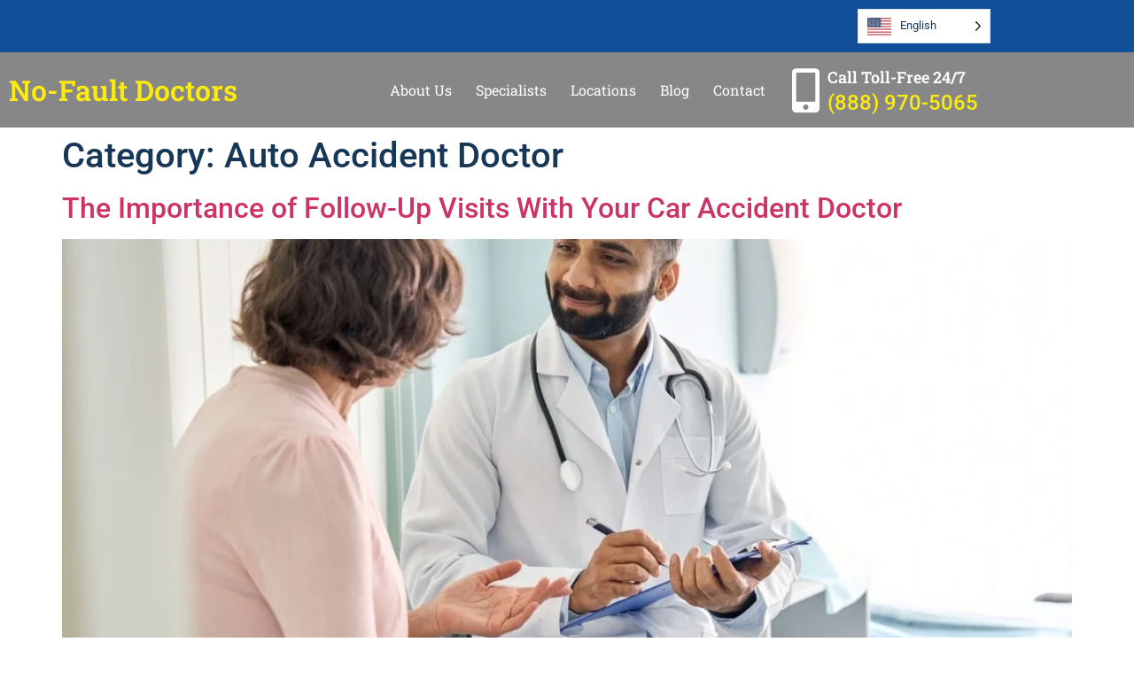

--- FILE ---
content_type: text/html; charset=UTF-8
request_url: https://no-fault-doctors.com/category/auto-accident-doctor/
body_size: 13027
content:
<!doctype html>
<html lang="en-US">
<head>
	<meta charset="UTF-8">
	<meta name="viewport" content="width=device-width, initial-scale=1">
	<link rel="profile" href="https://gmpg.org/xfn/11">
	<meta name='robots' content='index, follow, max-image-preview:large, max-snippet:-1, max-video-preview:-1' />

<!-- Google Tag Manager for WordPress by gtm4wp.com -->
<script data-cfasync="false" data-pagespeed-no-defer>
	var gtm4wp_datalayer_name = "dataLayer";
	var dataLayer = dataLayer || [];
</script>
<!-- End Google Tag Manager for WordPress by gtm4wp.com -->
	<!-- This site is optimized with the Yoast SEO plugin v26.7 - https://yoast.com/wordpress/plugins/seo/ -->
	<title>Auto Accident Doctor Archives | No-Fault Doctors</title>
	<meta name="description" content="Explore our comprehensive blog on auto accident injuries and treatments. Get expert insights to recover faster and ensure your well-being. Learn more now!" />
	<link rel="canonical" href="https://no-fault-doctors.com/category/auto-accident-doctor/" />
	<meta property="og:locale" content="en_US" />
	<meta property="og:type" content="article" />
	<meta property="og:title" content="Auto Accident Doctor Archives | No-Fault Doctors" />
	<meta property="og:description" content="Explore our comprehensive blog on auto accident injuries and treatments. Get expert insights to recover faster and ensure your well-being. Learn more now!" />
	<meta property="og:url" content="https://no-fault-doctors.com/category/auto-accident-doctor/" />
	<meta property="og:site_name" content="No-Fault Doctors" />
	<meta property="og:image" content="https://no-fault-doctors.com/wp-content/uploads/2022/03/No-Fault-Doctors-in-New-York-and-New-Jersey-min.png" />
	<meta property="og:image:width" content="2000" />
	<meta property="og:image:height" content="1440" />
	<meta property="og:image:type" content="image/png" />
	<meta name="twitter:card" content="summary_large_image" />
	<!-- / Yoast SEO plugin. -->


<link rel="alternate" type="application/rss+xml" title="No-Fault Doctors &raquo; Feed" href="https://no-fault-doctors.com/feed/" />

<!-- Google Tag Manager for WordPress by gtm4wp.com -->
<!-- GTM Container placement set to footer -->
<script data-cfasync="false" data-pagespeed-no-defer>
	var dataLayer_content = {"pagePostType":"post","pagePostType2":"category-post","pageCategory":["auto-accident","auto-accident-doctor","car-accident"]};
	dataLayer.push( dataLayer_content );
</script>
<script data-cfasync="false" data-pagespeed-no-defer>
(function(w,d,s,l,i){w[l]=w[l]||[];w[l].push({'gtm.start':
new Date().getTime(),event:'gtm.js'});var f=d.getElementsByTagName(s)[0],
j=d.createElement(s),dl=l!='dataLayer'?'&l='+l:'';j.async=true;j.src=
'//www.googletagmanager.com/gtm.js?id='+i+dl;f.parentNode.insertBefore(j,f);
})(window,document,'script','dataLayer','GTM-P8SDV7W');
</script>
<!-- End Google Tag Manager for WordPress by gtm4wp.com --><link rel="alternate" type="application/rss+xml" title="No-Fault Doctors &raquo; Auto Accident Doctor Category Feed" href="https://no-fault-doctors.com/category/auto-accident-doctor/feed/" />
<style id='wp-img-auto-sizes-contain-inline-css'>
img:is([sizes=auto i],[sizes^="auto," i]){contain-intrinsic-size:3000px 1500px}
/*# sourceURL=wp-img-auto-sizes-contain-inline-css */
</style>
<style id='wp-emoji-styles-inline-css'>

	img.wp-smiley, img.emoji {
		display: inline !important;
		border: none !important;
		box-shadow: none !important;
		height: 1em !important;
		width: 1em !important;
		margin: 0 0.07em !important;
		vertical-align: -0.1em !important;
		background: none !important;
		padding: 0 !important;
	}
/*# sourceURL=wp-emoji-styles-inline-css */
</style>
<link rel='stylesheet' id='wp-block-library-css' href='https://no-fault-doctors.com/wp-includes/css/dist/block-library/style.min.css?ver=6.9' media='all' />
<style id='global-styles-inline-css'>
:root{--wp--preset--aspect-ratio--square: 1;--wp--preset--aspect-ratio--4-3: 4/3;--wp--preset--aspect-ratio--3-4: 3/4;--wp--preset--aspect-ratio--3-2: 3/2;--wp--preset--aspect-ratio--2-3: 2/3;--wp--preset--aspect-ratio--16-9: 16/9;--wp--preset--aspect-ratio--9-16: 9/16;--wp--preset--color--black: #000000;--wp--preset--color--cyan-bluish-gray: #abb8c3;--wp--preset--color--white: #ffffff;--wp--preset--color--pale-pink: #f78da7;--wp--preset--color--vivid-red: #cf2e2e;--wp--preset--color--luminous-vivid-orange: #ff6900;--wp--preset--color--luminous-vivid-amber: #fcb900;--wp--preset--color--light-green-cyan: #7bdcb5;--wp--preset--color--vivid-green-cyan: #00d084;--wp--preset--color--pale-cyan-blue: #8ed1fc;--wp--preset--color--vivid-cyan-blue: #0693e3;--wp--preset--color--vivid-purple: #9b51e0;--wp--preset--gradient--vivid-cyan-blue-to-vivid-purple: linear-gradient(135deg,rgb(6,147,227) 0%,rgb(155,81,224) 100%);--wp--preset--gradient--light-green-cyan-to-vivid-green-cyan: linear-gradient(135deg,rgb(122,220,180) 0%,rgb(0,208,130) 100%);--wp--preset--gradient--luminous-vivid-amber-to-luminous-vivid-orange: linear-gradient(135deg,rgb(252,185,0) 0%,rgb(255,105,0) 100%);--wp--preset--gradient--luminous-vivid-orange-to-vivid-red: linear-gradient(135deg,rgb(255,105,0) 0%,rgb(207,46,46) 100%);--wp--preset--gradient--very-light-gray-to-cyan-bluish-gray: linear-gradient(135deg,rgb(238,238,238) 0%,rgb(169,184,195) 100%);--wp--preset--gradient--cool-to-warm-spectrum: linear-gradient(135deg,rgb(74,234,220) 0%,rgb(151,120,209) 20%,rgb(207,42,186) 40%,rgb(238,44,130) 60%,rgb(251,105,98) 80%,rgb(254,248,76) 100%);--wp--preset--gradient--blush-light-purple: linear-gradient(135deg,rgb(255,206,236) 0%,rgb(152,150,240) 100%);--wp--preset--gradient--blush-bordeaux: linear-gradient(135deg,rgb(254,205,165) 0%,rgb(254,45,45) 50%,rgb(107,0,62) 100%);--wp--preset--gradient--luminous-dusk: linear-gradient(135deg,rgb(255,203,112) 0%,rgb(199,81,192) 50%,rgb(65,88,208) 100%);--wp--preset--gradient--pale-ocean: linear-gradient(135deg,rgb(255,245,203) 0%,rgb(182,227,212) 50%,rgb(51,167,181) 100%);--wp--preset--gradient--electric-grass: linear-gradient(135deg,rgb(202,248,128) 0%,rgb(113,206,126) 100%);--wp--preset--gradient--midnight: linear-gradient(135deg,rgb(2,3,129) 0%,rgb(40,116,252) 100%);--wp--preset--font-size--small: 13px;--wp--preset--font-size--medium: 20px;--wp--preset--font-size--large: 36px;--wp--preset--font-size--x-large: 42px;--wp--preset--spacing--20: 0.44rem;--wp--preset--spacing--30: 0.67rem;--wp--preset--spacing--40: 1rem;--wp--preset--spacing--50: 1.5rem;--wp--preset--spacing--60: 2.25rem;--wp--preset--spacing--70: 3.38rem;--wp--preset--spacing--80: 5.06rem;--wp--preset--shadow--natural: 6px 6px 9px rgba(0, 0, 0, 0.2);--wp--preset--shadow--deep: 12px 12px 50px rgba(0, 0, 0, 0.4);--wp--preset--shadow--sharp: 6px 6px 0px rgba(0, 0, 0, 0.2);--wp--preset--shadow--outlined: 6px 6px 0px -3px rgb(255, 255, 255), 6px 6px rgb(0, 0, 0);--wp--preset--shadow--crisp: 6px 6px 0px rgb(0, 0, 0);}:root { --wp--style--global--content-size: 800px;--wp--style--global--wide-size: 1200px; }:where(body) { margin: 0; }.wp-site-blocks > .alignleft { float: left; margin-right: 2em; }.wp-site-blocks > .alignright { float: right; margin-left: 2em; }.wp-site-blocks > .aligncenter { justify-content: center; margin-left: auto; margin-right: auto; }:where(.wp-site-blocks) > * { margin-block-start: 24px; margin-block-end: 0; }:where(.wp-site-blocks) > :first-child { margin-block-start: 0; }:where(.wp-site-blocks) > :last-child { margin-block-end: 0; }:root { --wp--style--block-gap: 24px; }:root :where(.is-layout-flow) > :first-child{margin-block-start: 0;}:root :where(.is-layout-flow) > :last-child{margin-block-end: 0;}:root :where(.is-layout-flow) > *{margin-block-start: 24px;margin-block-end: 0;}:root :where(.is-layout-constrained) > :first-child{margin-block-start: 0;}:root :where(.is-layout-constrained) > :last-child{margin-block-end: 0;}:root :where(.is-layout-constrained) > *{margin-block-start: 24px;margin-block-end: 0;}:root :where(.is-layout-flex){gap: 24px;}:root :where(.is-layout-grid){gap: 24px;}.is-layout-flow > .alignleft{float: left;margin-inline-start: 0;margin-inline-end: 2em;}.is-layout-flow > .alignright{float: right;margin-inline-start: 2em;margin-inline-end: 0;}.is-layout-flow > .aligncenter{margin-left: auto !important;margin-right: auto !important;}.is-layout-constrained > .alignleft{float: left;margin-inline-start: 0;margin-inline-end: 2em;}.is-layout-constrained > .alignright{float: right;margin-inline-start: 2em;margin-inline-end: 0;}.is-layout-constrained > .aligncenter{margin-left: auto !important;margin-right: auto !important;}.is-layout-constrained > :where(:not(.alignleft):not(.alignright):not(.alignfull)){max-width: var(--wp--style--global--content-size);margin-left: auto !important;margin-right: auto !important;}.is-layout-constrained > .alignwide{max-width: var(--wp--style--global--wide-size);}body .is-layout-flex{display: flex;}.is-layout-flex{flex-wrap: wrap;align-items: center;}.is-layout-flex > :is(*, div){margin: 0;}body .is-layout-grid{display: grid;}.is-layout-grid > :is(*, div){margin: 0;}body{padding-top: 0px;padding-right: 0px;padding-bottom: 0px;padding-left: 0px;}a:where(:not(.wp-element-button)){text-decoration: underline;}:root :where(.wp-element-button, .wp-block-button__link){background-color: #32373c;border-width: 0;color: #fff;font-family: inherit;font-size: inherit;font-style: inherit;font-weight: inherit;letter-spacing: inherit;line-height: inherit;padding-top: calc(0.667em + 2px);padding-right: calc(1.333em + 2px);padding-bottom: calc(0.667em + 2px);padding-left: calc(1.333em + 2px);text-decoration: none;text-transform: inherit;}.has-black-color{color: var(--wp--preset--color--black) !important;}.has-cyan-bluish-gray-color{color: var(--wp--preset--color--cyan-bluish-gray) !important;}.has-white-color{color: var(--wp--preset--color--white) !important;}.has-pale-pink-color{color: var(--wp--preset--color--pale-pink) !important;}.has-vivid-red-color{color: var(--wp--preset--color--vivid-red) !important;}.has-luminous-vivid-orange-color{color: var(--wp--preset--color--luminous-vivid-orange) !important;}.has-luminous-vivid-amber-color{color: var(--wp--preset--color--luminous-vivid-amber) !important;}.has-light-green-cyan-color{color: var(--wp--preset--color--light-green-cyan) !important;}.has-vivid-green-cyan-color{color: var(--wp--preset--color--vivid-green-cyan) !important;}.has-pale-cyan-blue-color{color: var(--wp--preset--color--pale-cyan-blue) !important;}.has-vivid-cyan-blue-color{color: var(--wp--preset--color--vivid-cyan-blue) !important;}.has-vivid-purple-color{color: var(--wp--preset--color--vivid-purple) !important;}.has-black-background-color{background-color: var(--wp--preset--color--black) !important;}.has-cyan-bluish-gray-background-color{background-color: var(--wp--preset--color--cyan-bluish-gray) !important;}.has-white-background-color{background-color: var(--wp--preset--color--white) !important;}.has-pale-pink-background-color{background-color: var(--wp--preset--color--pale-pink) !important;}.has-vivid-red-background-color{background-color: var(--wp--preset--color--vivid-red) !important;}.has-luminous-vivid-orange-background-color{background-color: var(--wp--preset--color--luminous-vivid-orange) !important;}.has-luminous-vivid-amber-background-color{background-color: var(--wp--preset--color--luminous-vivid-amber) !important;}.has-light-green-cyan-background-color{background-color: var(--wp--preset--color--light-green-cyan) !important;}.has-vivid-green-cyan-background-color{background-color: var(--wp--preset--color--vivid-green-cyan) !important;}.has-pale-cyan-blue-background-color{background-color: var(--wp--preset--color--pale-cyan-blue) !important;}.has-vivid-cyan-blue-background-color{background-color: var(--wp--preset--color--vivid-cyan-blue) !important;}.has-vivid-purple-background-color{background-color: var(--wp--preset--color--vivid-purple) !important;}.has-black-border-color{border-color: var(--wp--preset--color--black) !important;}.has-cyan-bluish-gray-border-color{border-color: var(--wp--preset--color--cyan-bluish-gray) !important;}.has-white-border-color{border-color: var(--wp--preset--color--white) !important;}.has-pale-pink-border-color{border-color: var(--wp--preset--color--pale-pink) !important;}.has-vivid-red-border-color{border-color: var(--wp--preset--color--vivid-red) !important;}.has-luminous-vivid-orange-border-color{border-color: var(--wp--preset--color--luminous-vivid-orange) !important;}.has-luminous-vivid-amber-border-color{border-color: var(--wp--preset--color--luminous-vivid-amber) !important;}.has-light-green-cyan-border-color{border-color: var(--wp--preset--color--light-green-cyan) !important;}.has-vivid-green-cyan-border-color{border-color: var(--wp--preset--color--vivid-green-cyan) !important;}.has-pale-cyan-blue-border-color{border-color: var(--wp--preset--color--pale-cyan-blue) !important;}.has-vivid-cyan-blue-border-color{border-color: var(--wp--preset--color--vivid-cyan-blue) !important;}.has-vivid-purple-border-color{border-color: var(--wp--preset--color--vivid-purple) !important;}.has-vivid-cyan-blue-to-vivid-purple-gradient-background{background: var(--wp--preset--gradient--vivid-cyan-blue-to-vivid-purple) !important;}.has-light-green-cyan-to-vivid-green-cyan-gradient-background{background: var(--wp--preset--gradient--light-green-cyan-to-vivid-green-cyan) !important;}.has-luminous-vivid-amber-to-luminous-vivid-orange-gradient-background{background: var(--wp--preset--gradient--luminous-vivid-amber-to-luminous-vivid-orange) !important;}.has-luminous-vivid-orange-to-vivid-red-gradient-background{background: var(--wp--preset--gradient--luminous-vivid-orange-to-vivid-red) !important;}.has-very-light-gray-to-cyan-bluish-gray-gradient-background{background: var(--wp--preset--gradient--very-light-gray-to-cyan-bluish-gray) !important;}.has-cool-to-warm-spectrum-gradient-background{background: var(--wp--preset--gradient--cool-to-warm-spectrum) !important;}.has-blush-light-purple-gradient-background{background: var(--wp--preset--gradient--blush-light-purple) !important;}.has-blush-bordeaux-gradient-background{background: var(--wp--preset--gradient--blush-bordeaux) !important;}.has-luminous-dusk-gradient-background{background: var(--wp--preset--gradient--luminous-dusk) !important;}.has-pale-ocean-gradient-background{background: var(--wp--preset--gradient--pale-ocean) !important;}.has-electric-grass-gradient-background{background: var(--wp--preset--gradient--electric-grass) !important;}.has-midnight-gradient-background{background: var(--wp--preset--gradient--midnight) !important;}.has-small-font-size{font-size: var(--wp--preset--font-size--small) !important;}.has-medium-font-size{font-size: var(--wp--preset--font-size--medium) !important;}.has-large-font-size{font-size: var(--wp--preset--font-size--large) !important;}.has-x-large-font-size{font-size: var(--wp--preset--font-size--x-large) !important;}
:root :where(.wp-block-pullquote){font-size: 1.5em;line-height: 1.6;}
/*# sourceURL=global-styles-inline-css */
</style>
<link rel='stylesheet' id='weglot-css-css' href='https://no-fault-doctors.com/wp-content/plugins/weglot/dist/css/front-css.css?ver=5.2' media='all' />
<link rel='stylesheet' id='new-flag-css-css' href='https://no-fault-doctors.com/wp-content/plugins/weglot/dist/css/new-flags.css?ver=5.2' media='all' />
<style id='custom-flag-handle-inline-css'>
.weglot-flags.flag-0.wg-en>a:before,.weglot-flags.flag-0.wg-en>span:before {background-image: url(https://cdn.weglot.com/flags/rectangle_mat/us.svg); }.weglot-flags.flag-1.wg-en>a:before,.weglot-flags.flag-1.wg-en>span:before {background-image: url(https://cdn.weglot.com/flags/shiny/us.svg); }.weglot-flags.flag-2.wg-en>a:before,.weglot-flags.flag-2.wg-en>span:before {background-image: url(https://cdn.weglot.com/flags/square/us.svg); }.weglot-flags.flag-3.wg-en>a:before,.weglot-flags.flag-3.wg-en>span:before {background-image: url(https://cdn.weglot.com/flags/circle/us.svg); }
/*# sourceURL=custom-flag-handle-inline-css */
</style>
<link rel='stylesheet' id='hello-elementor-css' href='https://no-fault-doctors.com/wp-content/themes/hello-elementor/assets/css/reset.css?ver=3.4.5' media='all' />
<link rel='stylesheet' id='hello-elementor-theme-style-css' href='https://no-fault-doctors.com/wp-content/themes/hello-elementor/assets/css/theme.css?ver=3.4.5' media='all' />
<link rel='stylesheet' id='hello-elementor-header-footer-css' href='https://no-fault-doctors.com/wp-content/themes/hello-elementor/assets/css/header-footer.css?ver=3.4.5' media='all' />
<link rel='stylesheet' id='elementor-frontend-css' href='https://no-fault-doctors.com/wp-content/plugins/elementor/assets/css/frontend.min.css?ver=3.34.1' media='all' />
<link rel='stylesheet' id='widget-heading-css' href='https://no-fault-doctors.com/wp-content/plugins/elementor/assets/css/widget-heading.min.css?ver=3.34.1' media='all' />
<link rel='stylesheet' id='widget-nav-menu-css' href='https://no-fault-doctors.com/wp-content/plugins/elementor-pro/assets/css/widget-nav-menu.min.css?ver=3.34.0' media='all' />
<link rel='stylesheet' id='widget-icon-box-css' href='https://no-fault-doctors.com/wp-content/plugins/elementor/assets/css/widget-icon-box.min.css?ver=3.34.1' media='all' />
<link rel='stylesheet' id='e-sticky-css' href='https://no-fault-doctors.com/wp-content/plugins/elementor-pro/assets/css/modules/sticky.min.css?ver=3.34.0' media='all' />
<link rel='stylesheet' id='widget-icon-list-css' href='https://no-fault-doctors.com/wp-content/plugins/elementor/assets/css/widget-icon-list.min.css?ver=3.34.1' media='all' />
<link rel='stylesheet' id='elementor-icons-css' href='https://no-fault-doctors.com/wp-content/plugins/elementor/assets/lib/eicons/css/elementor-icons.min.css?ver=5.45.0' media='all' />
<link rel='stylesheet' id='elementor-post-6-css' href='https://no-fault-doctors.com/wp-content/uploads/elementor/css/post-6.css?ver=1768672887' media='all' />
<link rel='stylesheet' id='elementor-post-12-css' href='https://no-fault-doctors.com/wp-content/uploads/elementor/css/post-12.css?ver=1768672887' media='all' />
<link rel='stylesheet' id='elementor-post-124-css' href='https://no-fault-doctors.com/wp-content/uploads/elementor/css/post-124.css?ver=1768672887' media='all' />
<link rel='stylesheet' id='elementor-gf-local-robotoslab-css' href='https://no-fault-doctors.com/wp-content/uploads/elementor/google-fonts/css/robotoslab.css?ver=1742234546' media='all' />
<link rel='stylesheet' id='elementor-gf-local-roboto-css' href='https://no-fault-doctors.com/wp-content/uploads/elementor/google-fonts/css/roboto.css?ver=1742234548' media='all' />
<link rel='stylesheet' id='elementor-icons-shared-0-css' href='https://no-fault-doctors.com/wp-content/plugins/elementor/assets/lib/font-awesome/css/fontawesome.min.css?ver=5.15.3' media='all' />
<link rel='stylesheet' id='elementor-icons-fa-solid-css' href='https://no-fault-doctors.com/wp-content/plugins/elementor/assets/lib/font-awesome/css/solid.min.css?ver=5.15.3' media='all' />
<script src="https://no-fault-doctors.com/wp-content/plugins/weglot/dist/front-js.js?ver=5.2" id="wp-weglot-js-js"></script>
<script src="https://no-fault-doctors.com/wp-includes/js/jquery/jquery.min.js?ver=3.7.1" id="jquery-core-js"></script>
<script src="https://no-fault-doctors.com/wp-includes/js/jquery/jquery-migrate.min.js?ver=3.4.1" id="jquery-migrate-js"></script>
<link rel="https://api.w.org/" href="https://no-fault-doctors.com/wp-json/" /><link rel="alternate" title="JSON" type="application/json" href="https://no-fault-doctors.com/wp-json/wp/v2/categories/21" /><link rel="EditURI" type="application/rsd+xml" title="RSD" href="https://no-fault-doctors.com/xmlrpc.php?rsd" />
<meta name="generator" content="WordPress 6.9" />
<meta name="google-site-verification" content="JK8t1mJBfXsRaZ_9bcJ3XNOB0ySb1L8F2M98aOrsgJw" />
<script>(function(d){var s = d.createElement("script");s.setAttribute("data-account", "9AnlVY9IF4");s.setAttribute("src", "https://cdn.userway.org/widget.js");(d.body || d.head).appendChild(s);})(document)</script><noscript>Please ensure Javascript is enabled for purposes of <a href="https://userway.org">website accessibility</a></noscript>



<noscript><iframe src="https://www.googletagmanager.com/ns.html?id=GTM-P8SDV7W"
height="0" width="0" style="display:none;visibility:hidden"></iframe></noscript>
<!-- Google tag (gtag.js) -->
<script async src="https://www.googletagmanager.com/gtag/js?id=G-J0TSD5LXHR"></script>
<script>
  window.dataLayer = window.dataLayer || [];
  function gtag(){dataLayer.push(arguments);}
  gtag('js', new Date());

  gtag('config', 'G-J0TSD5LXHR');
</script>

<link rel="alternate" href="https://no-fault-doctors.com/category/auto-accident-doctor/" hreflang="en"/>
<link rel="alternate" href="https://no-fault-doctors.com/es/categoría/médico-de-accidentes-de-tráfico/" hreflang="es"/>
<script type="application/json" id="weglot-data">{"website":"https:\/\/no-fault-doctors.com","uid":"9dead81061","project_slug":"no-fault-doctor","language_from":"en","language_from_custom_flag":"us","language_from_custom_name":null,"excluded_paths":[],"excluded_blocks":[],"custom_settings":{"button_style":{"is_dropdown":true,"with_flags":true,"flag_type":"rectangle_mat","with_name":true,"full_name":true,"custom_css":""},"translate_amp":true,"translate_search":true,"translate_email":false,"switchers":[{"templates":{"name":"default","hash":"095ffb8d22f66be52959023fa4eeb71a05f20f73"},"location":[],"style":{"with_flags":true,"flag_type":"rectangle_mat","with_name":true,"full_name":true,"is_dropdown":true}}]},"pending_translation_enabled":false,"curl_ssl_check_enabled":true,"custom_css":null,"languages":[{"language_to":"es","custom_code":null,"custom_name":null,"custom_local_name":null,"provider":null,"enabled":true,"automatic_translation_enabled":true,"deleted_at":null,"connect_host_destination":null,"custom_flag":null}],"organization_slug":"w-6d82fa8516","current_language":"en","switcher_links":{"en":"https:\/\/no-fault-doctors.com\/category\/auto-accident-doctor\/?wg-choose-original=true","es":"https:\/\/no-fault-doctors.com\/es\/categor\u00eda\/m\u00e9dico-de-accidentes-de-tr\u00e1fico\/?wg-choose-original=false"},"original_path":"\/category\/auto-accident-doctor\/"}</script><meta name="generator" content="Elementor 3.34.1; features: additional_custom_breakpoints; settings: css_print_method-external, google_font-enabled, font_display-auto">

<!-- Schema & Structured Data For WP v1.54.1 - -->
<script type="application/ld+json" class="saswp-schema-markup-output">
[{"@context":"https:\/\/schema.org\/","@graph":[{"@context":"https:\/\/schema.org\/","@type":"SiteNavigationElement","@id":"https:\/\/no-fault-doctors.com\/#about-us","name":"About Us","url":"https:\/\/no-fault-doctors.com\/about-us\/"},{"@context":"https:\/\/schema.org\/","@type":"SiteNavigationElement","@id":"https:\/\/no-fault-doctors.com\/#specialists","name":"Specialists","url":"https:\/\/no-fault-doctors.com\/specialists\/"},{"@context":"https:\/\/schema.org\/","@type":"SiteNavigationElement","@id":"https:\/\/no-fault-doctors.com\/#locations","name":"Locations","url":"https:\/\/no-fault-doctors.com\/locations\/"},{"@context":"https:\/\/schema.org\/","@type":"SiteNavigationElement","@id":"https:\/\/no-fault-doctors.com\/#blog","name":"Blog","url":"https:\/\/no-fault-doctors.com\/blog\/"},{"@context":"https:\/\/schema.org\/","@type":"SiteNavigationElement","@id":"https:\/\/no-fault-doctors.com\/#contact","name":"Contact","url":"https:\/\/no-fault-doctors.com\/contact\/"}]}]
</script>

			<style>
				.e-con.e-parent:nth-of-type(n+4):not(.e-lazyloaded):not(.e-no-lazyload),
				.e-con.e-parent:nth-of-type(n+4):not(.e-lazyloaded):not(.e-no-lazyload) * {
					background-image: none !important;
				}
				@media screen and (max-height: 1024px) {
					.e-con.e-parent:nth-of-type(n+3):not(.e-lazyloaded):not(.e-no-lazyload),
					.e-con.e-parent:nth-of-type(n+3):not(.e-lazyloaded):not(.e-no-lazyload) * {
						background-image: none !important;
					}
				}
				@media screen and (max-height: 640px) {
					.e-con.e-parent:nth-of-type(n+2):not(.e-lazyloaded):not(.e-no-lazyload),
					.e-con.e-parent:nth-of-type(n+2):not(.e-lazyloaded):not(.e-no-lazyload) * {
						background-image: none !important;
					}
				}
			</style>
			<script id='nitro-telemetry-meta' nitro-exclude>window.NPTelemetryMetadata={missReason: (!window.NITROPACK_STATE ? 'cache not found' : 'hit'),pageType: 'category',isEligibleForOptimization: true,}</script><script id='nitro-generic' nitro-exclude>(()=>{window.NitroPack=window.NitroPack||{coreVersion:"na",isCounted:!1};let e=document.createElement("script");if(e.src="https://nitroscripts.com/iiajyFribDHYCgzOfuExuugHqOrAsjOK",e.async=!0,e.id="nitro-script",document.head.appendChild(e),!window.NitroPack.isCounted){window.NitroPack.isCounted=!0;let t=()=>{navigator.sendBeacon("https://to.getnitropack.com/p",JSON.stringify({siteId:"iiajyFribDHYCgzOfuExuugHqOrAsjOK",url:window.location.href,isOptimized:!!window.IS_NITROPACK,coreVersion:"na",missReason:window.NPTelemetryMetadata?.missReason||"",pageType:window.NPTelemetryMetadata?.pageType||"",isEligibleForOptimization:!!window.NPTelemetryMetadata?.isEligibleForOptimization}))};(()=>{let e=()=>new Promise(e=>{"complete"===document.readyState?e():window.addEventListener("load",e)}),i=()=>new Promise(e=>{document.prerendering?document.addEventListener("prerenderingchange",e,{once:!0}):e()}),a=async()=>{await i(),await e(),t()};a()})(),window.addEventListener("pageshow",e=>{if(e.persisted){let i=document.prerendering||self.performance?.getEntriesByType?.("navigation")[0]?.activationStart>0;"visible"!==document.visibilityState||i||t()}})}})();</script><link rel="icon" href="https://no-fault-doctors.com/wp-content/uploads/2022/04/cropped-SCR-20220430-2lj-150x150.png" sizes="32x32" />
<link rel="icon" href="https://no-fault-doctors.com/wp-content/uploads/2022/04/cropped-SCR-20220430-2lj-300x300.png" sizes="192x192" />
<link rel="apple-touch-icon" href="https://no-fault-doctors.com/wp-content/uploads/2022/04/cropped-SCR-20220430-2lj-300x300.png" />
<meta name="msapplication-TileImage" content="https://no-fault-doctors.com/wp-content/uploads/2022/04/cropped-SCR-20220430-2lj-300x300.png" />
		<style id="wp-custom-css">
			a.nturl.single-language {color:#fff;font-weight:bold;}

.gform_body .gfield_required  {display:none !important;}

.gform_wrapper.gravity-theme .gfield_label {    font-family: "Roboto", Sans-serif !important;
    font-size: 15px !important;
    font-weight: 400 !important;}

.gform_wrapper.gravity-theme .gfield input.large, .gform_wrapper.gravity-theme .gfield select.large {    background-color: #FFFFFF;
    border-color: #CCCCCC;
    border-radius: 0px 0px 0px 0px;}

.gform_footer  {text-align:center}
.gform_footer .gform_button {border:none;  font-family:"Roboto Slab";        padding:18px 30px 18px 30px !important;font-weight:600;}

.gform_wrapper.gravity-theme .gfield textarea { background-color: #FFFFFF;
    border-color: #CCCCCC;
    border-radius: 0px 0px 0px 0px;}
.gform_wrapper.gravity-theme .gfield.gfield--width-full{text-align:center;}

.page-id-235 #site-header{display:none;}
.page-id-235 #site-footer{display:none;}
.page-id-646  #site-header{display:none;}
.page-id-646  #site-footer{display:none;}



@media only screen and (max-width:767px) {

	body .uwy.userway_p5 .uai{    bottom:60px !important;}
	
	
	
	
	
}		</style>
		</head>
<body class="archive category category-auto-accident-doctor category-21 wp-embed-responsive wp-theme-hello-elementor hello-elementor-default elementor-default elementor-kit-6">


<a class="skip-link screen-reader-text" href="#content">Skip to content</a>

		<header data-elementor-type="header" data-elementor-id="12" class="elementor elementor-12 elementor-location-header" data-elementor-post-type="elementor_library">
					<section class="elementor-section elementor-top-section elementor-element elementor-element-02cfa06 elementor-section-boxed elementor-section-height-default elementor-section-height-default" data-id="02cfa06" data-element_type="section" data-settings="{&quot;background_background&quot;:&quot;classic&quot;}">
						<div class="elementor-container elementor-column-gap-default">
					<div class="elementor-column elementor-col-100 elementor-top-column elementor-element elementor-element-54bcdbc" data-id="54bcdbc" data-element_type="column">
			<div class="elementor-widget-wrap elementor-element-populated">
						<section class="elementor-section elementor-inner-section elementor-element elementor-element-2a89ea0 elementor-section-boxed elementor-section-height-default elementor-section-height-default" data-id="2a89ea0" data-element_type="section">
						<div class="elementor-container elementor-column-gap-default">
					<div class="elementor-column elementor-col-50 elementor-inner-column elementor-element elementor-element-e6a77ec" data-id="e6a77ec" data-element_type="column">
			<div class="elementor-widget-wrap">
							</div>
		</div>
				<div class="elementor-column elementor-col-50 elementor-inner-column elementor-element elementor-element-c80c642" data-id="c80c642" data-element_type="column">
			<div class="elementor-widget-wrap elementor-element-populated">
						<div class="elementor-element elementor-element-c4b7952 elementor-widget elementor-widget-shortcode" data-id="c4b7952" data-element_type="widget" data-widget_type="shortcode.default">
				<div class="elementor-widget-container">
							<div class="elementor-shortcode"><!--Weglot 5.2--><aside data-wg-notranslate="" class="country-selector weglot-dropdown close_outside_click closed weglot-shortcode wg-" tabindex="0" aria-expanded="false" aria-label="Language selected: English"><input id="wg696dd9fb67d401.324085811768806907372" class="weglot_choice" type="checkbox" name="menu"/><label data-l="en" tabindex="-1" for="wg696dd9fb67d401.324085811768806907372" class="wgcurrent wg-li weglot-lang weglot-language weglot-flags flag-0 wg-en" data-code-language="wg-en" data-name-language="English"><span class="wglanguage-name">English</span></label><ul role="none"><li data-l="es" class="wg-li weglot-lang weglot-language weglot-flags flag-0 wg-es" data-code-language="es" role="option"><a title="Language switcher : Spanish" class="weglot-language-es" role="option" data-wg-notranslate="" href="https://no-fault-doctors.com/es/categoría/médico-de-accidentes-de-tráfico/?wg-choose-original=false">Español</a></li></ul></aside></div>
						</div>
				</div>
					</div>
		</div>
					</div>
		</section>
					</div>
		</div>
					</div>
		</section>
				<section class="elementor-section elementor-top-section elementor-element elementor-element-d0f340b elementor-hidden-phone elementor-section-boxed elementor-section-height-default elementor-section-height-default" data-id="d0f340b" data-element_type="section" data-settings="{&quot;background_background&quot;:&quot;classic&quot;,&quot;sticky&quot;:&quot;top&quot;,&quot;sticky_on&quot;:[&quot;desktop&quot;,&quot;tablet&quot;],&quot;sticky_effects_offset&quot;:5,&quot;sticky_offset&quot;:0,&quot;sticky_anchor_link_offset&quot;:0}">
						<div class="elementor-container elementor-column-gap-default">
					<div class="elementor-column elementor-col-33 elementor-top-column elementor-element elementor-element-69b93a0" data-id="69b93a0" data-element_type="column">
			<div class="elementor-widget-wrap elementor-element-populated">
						<div class="elementor-element elementor-element-3a283e3 elementor-widget elementor-widget-heading" data-id="3a283e3" data-element_type="widget" data-widget_type="heading.default">
				<div class="elementor-widget-container">
					<h2 class="elementor-heading-title elementor-size-default"><a href="https://no-fault-doctors.com">No-Fault Doctors</a></h2>				</div>
				</div>
					</div>
		</div>
				<div class="elementor-column elementor-col-33 elementor-top-column elementor-element elementor-element-8ce42e4" data-id="8ce42e4" data-element_type="column">
			<div class="elementor-widget-wrap elementor-element-populated">
						<div class="elementor-element elementor-element-5f60e6de elementor-nav-menu__align-end elementor-nav-menu--stretch elementor-nav-menu__text-align-center elementor-nav-menu--dropdown-tablet elementor-nav-menu--toggle elementor-nav-menu--burger elementor-widget elementor-widget-nav-menu" data-id="5f60e6de" data-element_type="widget" data-settings="{&quot;full_width&quot;:&quot;stretch&quot;,&quot;layout&quot;:&quot;horizontal&quot;,&quot;submenu_icon&quot;:{&quot;value&quot;:&quot;&lt;i class=\&quot;fas fa-caret-down\&quot; aria-hidden=\&quot;true\&quot;&gt;&lt;\/i&gt;&quot;,&quot;library&quot;:&quot;fa-solid&quot;},&quot;toggle&quot;:&quot;burger&quot;}" data-widget_type="nav-menu.default">
				<div class="elementor-widget-container">
								<nav aria-label="Menu" class="elementor-nav-menu--main elementor-nav-menu__container elementor-nav-menu--layout-horizontal e--pointer-underline e--animation-fade">
				<ul id="menu-1-5f60e6de" class="elementor-nav-menu"><li class="menu-item menu-item-type-post_type menu-item-object-page menu-item-583"><a href="https://no-fault-doctors.com/about-us/" class="elementor-item">About Us</a></li>
<li class="menu-item menu-item-type-post_type menu-item-object-page menu-item-187"><a href="https://no-fault-doctors.com/specialists/" class="elementor-item">Specialists</a></li>
<li class="menu-item menu-item-type-post_type menu-item-object-page menu-item-224"><a href="https://no-fault-doctors.com/locations/" class="elementor-item">Locations</a></li>
<li class="menu-item menu-item-type-post_type menu-item-object-page menu-item-885"><a href="https://no-fault-doctors.com/blog/" class="elementor-item">Blog</a></li>
<li class="menu-item menu-item-type-post_type menu-item-object-page menu-item-223"><a href="https://no-fault-doctors.com/contact/" class="elementor-item">Contact</a></li>
</ul>			</nav>
					<div class="elementor-menu-toggle" role="button" tabindex="0" aria-label="Menu Toggle" aria-expanded="false">
			<i aria-hidden="true" role="presentation" class="elementor-menu-toggle__icon--open eicon-menu-bar"></i><i aria-hidden="true" role="presentation" class="elementor-menu-toggle__icon--close eicon-close"></i>		</div>
					<nav class="elementor-nav-menu--dropdown elementor-nav-menu__container" aria-hidden="true">
				<ul id="menu-2-5f60e6de" class="elementor-nav-menu"><li class="menu-item menu-item-type-post_type menu-item-object-page menu-item-583"><a href="https://no-fault-doctors.com/about-us/" class="elementor-item" tabindex="-1">About Us</a></li>
<li class="menu-item menu-item-type-post_type menu-item-object-page menu-item-187"><a href="https://no-fault-doctors.com/specialists/" class="elementor-item" tabindex="-1">Specialists</a></li>
<li class="menu-item menu-item-type-post_type menu-item-object-page menu-item-224"><a href="https://no-fault-doctors.com/locations/" class="elementor-item" tabindex="-1">Locations</a></li>
<li class="menu-item menu-item-type-post_type menu-item-object-page menu-item-885"><a href="https://no-fault-doctors.com/blog/" class="elementor-item" tabindex="-1">Blog</a></li>
<li class="menu-item menu-item-type-post_type menu-item-object-page menu-item-223"><a href="https://no-fault-doctors.com/contact/" class="elementor-item" tabindex="-1">Contact</a></li>
</ul>			</nav>
						</div>
				</div>
					</div>
		</div>
				<div class="elementor-column elementor-col-33 elementor-top-column elementor-element elementor-element-4e8a33e" data-id="4e8a33e" data-element_type="column">
			<div class="elementor-widget-wrap elementor-element-populated">
						<div class="elementor-element elementor-element-4e770d7 elementor-position-inline-start elementor-view-default elementor-mobile-position-block-start elementor-widget elementor-widget-icon-box" data-id="4e770d7" data-element_type="widget" data-widget_type="icon-box.default">
				<div class="elementor-widget-container">
							<div class="elementor-icon-box-wrapper">

						<div class="elementor-icon-box-icon">
				<span  class="elementor-icon">
				<i aria-hidden="true" class="fas fa-mobile-alt"></i>				</span>
			</div>
			
						<div class="elementor-icon-box-content">

									<h3 class="elementor-icon-box-title">
						<span  >
							Call Toll-Free 24/7						</span>
					</h3>
				
									<p class="elementor-icon-box-description">
						<a href="tel:tel:(888) 970-5065">(888) 970-5065</a>					</p>
				
			</div>
			
		</div>
						</div>
				</div>
					</div>
		</div>
					</div>
		</section>
				<section class="elementor-section elementor-top-section elementor-element elementor-element-77f8fbf elementor-hidden-desktop elementor-hidden-tablet elementor-section-boxed elementor-section-height-default elementor-section-height-default" data-id="77f8fbf" data-element_type="section" data-settings="{&quot;background_background&quot;:&quot;classic&quot;,&quot;sticky&quot;:&quot;top&quot;,&quot;sticky_on&quot;:[&quot;desktop&quot;,&quot;tablet&quot;],&quot;sticky_effects_offset&quot;:5,&quot;sticky_offset&quot;:0,&quot;sticky_anchor_link_offset&quot;:0}">
						<div class="elementor-container elementor-column-gap-default">
					<div class="elementor-column elementor-col-33 elementor-top-column elementor-element elementor-element-bb6ff03" data-id="bb6ff03" data-element_type="column">
			<div class="elementor-widget-wrap elementor-element-populated">
						<div class="elementor-element elementor-element-c4e7321 elementor-widget elementor-widget-heading" data-id="c4e7321" data-element_type="widget" data-widget_type="heading.default">
				<div class="elementor-widget-container">
					<h3 class="elementor-heading-title elementor-size-default"><a href="https://no-fault-doctors.com">No-Fault Doctors</a></h3>				</div>
				</div>
					</div>
		</div>
				<div class="elementor-column elementor-col-33 elementor-top-column elementor-element elementor-element-4da5879" data-id="4da5879" data-element_type="column">
			<div class="elementor-widget-wrap elementor-element-populated">
						<div class="elementor-element elementor-element-29a2d23 elementor-mobile-align-center elementor-widget elementor-widget-button" data-id="29a2d23" data-element_type="widget" data-widget_type="button.default">
				<div class="elementor-widget-container">
									<div class="elementor-button-wrapper">
					<a class="elementor-button elementor-button-link elementor-size-sm" href="tel:(888)%20970-5065">
						<span class="elementor-button-content-wrapper">
									<span class="elementor-button-text">Call Us</span>
					</span>
					</a>
				</div>
								</div>
				</div>
					</div>
		</div>
				<div class="elementor-column elementor-col-33 elementor-top-column elementor-element elementor-element-b66db79" data-id="b66db79" data-element_type="column">
			<div class="elementor-widget-wrap elementor-element-populated">
						<div class="elementor-element elementor-element-f911651 elementor-nav-menu__align-end elementor-nav-menu--stretch elementor-nav-menu__text-align-center elementor-nav-menu--dropdown-tablet elementor-nav-menu--toggle elementor-nav-menu--burger elementor-widget elementor-widget-nav-menu" data-id="f911651" data-element_type="widget" data-settings="{&quot;full_width&quot;:&quot;stretch&quot;,&quot;layout&quot;:&quot;horizontal&quot;,&quot;submenu_icon&quot;:{&quot;value&quot;:&quot;&lt;i class=\&quot;fas fa-caret-down\&quot; aria-hidden=\&quot;true\&quot;&gt;&lt;\/i&gt;&quot;,&quot;library&quot;:&quot;fa-solid&quot;},&quot;toggle&quot;:&quot;burger&quot;}" data-widget_type="nav-menu.default">
				<div class="elementor-widget-container">
								<nav aria-label="Menu" class="elementor-nav-menu--main elementor-nav-menu__container elementor-nav-menu--layout-horizontal e--pointer-underline e--animation-fade">
				<ul id="menu-1-f911651" class="elementor-nav-menu"><li class="menu-item menu-item-type-post_type menu-item-object-page menu-item-583"><a href="https://no-fault-doctors.com/about-us/" class="elementor-item">About Us</a></li>
<li class="menu-item menu-item-type-post_type menu-item-object-page menu-item-187"><a href="https://no-fault-doctors.com/specialists/" class="elementor-item">Specialists</a></li>
<li class="menu-item menu-item-type-post_type menu-item-object-page menu-item-224"><a href="https://no-fault-doctors.com/locations/" class="elementor-item">Locations</a></li>
<li class="menu-item menu-item-type-post_type menu-item-object-page menu-item-885"><a href="https://no-fault-doctors.com/blog/" class="elementor-item">Blog</a></li>
<li class="menu-item menu-item-type-post_type menu-item-object-page menu-item-223"><a href="https://no-fault-doctors.com/contact/" class="elementor-item">Contact</a></li>
</ul>			</nav>
					<div class="elementor-menu-toggle" role="button" tabindex="0" aria-label="Menu Toggle" aria-expanded="false">
			<i aria-hidden="true" role="presentation" class="elementor-menu-toggle__icon--open eicon-menu-bar"></i><i aria-hidden="true" role="presentation" class="elementor-menu-toggle__icon--close eicon-close"></i>		</div>
					<nav class="elementor-nav-menu--dropdown elementor-nav-menu__container" aria-hidden="true">
				<ul id="menu-2-f911651" class="elementor-nav-menu"><li class="menu-item menu-item-type-post_type menu-item-object-page menu-item-583"><a href="https://no-fault-doctors.com/about-us/" class="elementor-item" tabindex="-1">About Us</a></li>
<li class="menu-item menu-item-type-post_type menu-item-object-page menu-item-187"><a href="https://no-fault-doctors.com/specialists/" class="elementor-item" tabindex="-1">Specialists</a></li>
<li class="menu-item menu-item-type-post_type menu-item-object-page menu-item-224"><a href="https://no-fault-doctors.com/locations/" class="elementor-item" tabindex="-1">Locations</a></li>
<li class="menu-item menu-item-type-post_type menu-item-object-page menu-item-885"><a href="https://no-fault-doctors.com/blog/" class="elementor-item" tabindex="-1">Blog</a></li>
<li class="menu-item menu-item-type-post_type menu-item-object-page menu-item-223"><a href="https://no-fault-doctors.com/contact/" class="elementor-item" tabindex="-1">Contact</a></li>
</ul>			</nav>
						</div>
				</div>
					</div>
		</div>
					</div>
		</section>
				</header>
		<main id="content" class="site-main">

			<div class="page-header">
			<h1 class="entry-title">Category: <span>Auto Accident Doctor</span></h1>		</div>
	
	<div class="page-content">
					<article class="post">
				<h2 class="entry-title"><a href="https://no-fault-doctors.com/follow-up-visits-car-accident-doctor/">The Importance of Follow-Up Visits With Your Car Accident Doctor</a></h2><a href="https://no-fault-doctors.com/follow-up-visits-car-accident-doctor/"><img fetchpriority="high" width="800" height="534" src="https://no-fault-doctors.com/wp-content/uploads/2023/03/Best-Car-Injury-Doctor-Near-You-1.jpg" class="attachment-large size-large wp-post-image" alt="Best Car Injury Doctor Near You" decoding="async" srcset="https://no-fault-doctors.com/wp-content/uploads/2023/03/Best-Car-Injury-Doctor-Near-You-1.jpg 1000w, https://no-fault-doctors.com/wp-content/uploads/2023/03/Best-Car-Injury-Doctor-Near-You-1-300x200.jpg 300w, https://no-fault-doctors.com/wp-content/uploads/2023/03/Best-Car-Injury-Doctor-Near-You-1-768x512.jpg 768w" sizes="(max-width: 800px) 100vw, 800px" /></a><p>You feel shaken but relatively okay following a car crash, so you might think your recovery journey ends after that first emergency room visit. However, skipping regular checkups with accident doctors can seriously compromise your health and any legal claims you may need to file.  At No-Fault Doctors, we understand that comprehensive follow-up care after [&hellip;]</p>
			</article>
					<article class="post">
				<h2 class="entry-title"><a href="https://no-fault-doctors.com/finding-the-right-type-of-auto-accident-doctor/">Finding the Right Type of Auto Accident Doctor</a></h2><a href="https://no-fault-doctors.com/finding-the-right-type-of-auto-accident-doctor/"><img width="800" height="534" src="https://no-fault-doctors.com/wp-content/uploads/2022/05/Finding-the-Right-Type-of-Auto-Accident-Doctor-1.jpg" class="attachment-large size-large wp-post-image" alt="Finding the Right Type of Auto Accident Doctor" decoding="async" srcset="https://no-fault-doctors.com/wp-content/uploads/2022/05/Finding-the-Right-Type-of-Auto-Accident-Doctor-1.jpg 1000w, https://no-fault-doctors.com/wp-content/uploads/2022/05/Finding-the-Right-Type-of-Auto-Accident-Doctor-1-300x200.jpg 300w, https://no-fault-doctors.com/wp-content/uploads/2022/05/Finding-the-Right-Type-of-Auto-Accident-Doctor-1-768x512.jpg 768w" sizes="(max-width: 800px) 100vw, 800px" /></a><p>After a car accident, you have a lot to deal with. Police reports, insurance claims, vehicle damage — all these factors can add up and cause you added stress. However, if you sustained car accident injuries, they could be the most significant circumstances you face. Whether visiting an emergency room, experienced car accident doctor, or [&hellip;]</p>
			</article>
			</div>

	
</main>

<script nitro-exclude>
    var heartbeatData = new FormData(); heartbeatData.append('nitroHeartbeat', '1');
    fetch(location.href, {method: 'POST', body: heartbeatData, credentials: 'omit'});
</script>
<script nitro-exclude>
    document.cookie = 'nitroCachedPage=' + (!window.NITROPACK_STATE ? '0' : '1') + '; path=/; SameSite=Lax';
</script>
<script nitro-exclude>
    if (!window.NITROPACK_STATE || window.NITROPACK_STATE != 'FRESH') {
        var proxyPurgeOnly = 0;
        if (typeof navigator.sendBeacon !== 'undefined') {
            var nitroData = new FormData(); nitroData.append('nitroBeaconUrl', 'aHR0cHM6Ly9uby1mYXVsdC1kb2N0b3JzLmNvbS9jYXRlZ29yeS9hdXRvLWFjY2lkZW50LWRvY3Rvci8='); nitroData.append('nitroBeaconCookies', 'W10='); nitroData.append('nitroBeaconHash', 'bc30449deea3fa1e0f724a18eca93ab4b621d8addd7298c30d2c07f0e2a380e9f18c763a40bf49613103dea89815570a3f6c0af05b1e359be383c01e7d2001bf'); nitroData.append('proxyPurgeOnly', ''); nitroData.append('layout', 'category'); navigator.sendBeacon(location.href, nitroData);
        } else {
            var xhr = new XMLHttpRequest(); xhr.open('POST', location.href, true); xhr.setRequestHeader('Content-Type', 'application/x-www-form-urlencoded'); xhr.send('nitroBeaconUrl=aHR0cHM6Ly9uby1mYXVsdC1kb2N0b3JzLmNvbS9jYXRlZ29yeS9hdXRvLWFjY2lkZW50LWRvY3Rvci8=&nitroBeaconCookies=W10=&nitroBeaconHash=bc30449deea3fa1e0f724a18eca93ab4b621d8addd7298c30d2c07f0e2a380e9f18c763a40bf49613103dea89815570a3f6c0af05b1e359be383c01e7d2001bf&proxyPurgeOnly=&layout=category');
        }
    }
</script>		<footer data-elementor-type="footer" data-elementor-id="124" class="elementor elementor-124 elementor-location-footer" data-elementor-post-type="elementor_library">
					<section class="elementor-section elementor-top-section elementor-element elementor-element-34cc85c elementor-section-boxed elementor-section-height-default elementor-section-height-default" data-id="34cc85c" data-element_type="section" data-settings="{&quot;background_background&quot;:&quot;classic&quot;}">
						<div class="elementor-container elementor-column-gap-default">
					<div class="elementor-column elementor-col-100 elementor-top-column elementor-element elementor-element-21dc518" data-id="21dc518" data-element_type="column">
			<div class="elementor-widget-wrap elementor-element-populated">
						<section class="elementor-section elementor-inner-section elementor-element elementor-element-a450afd elementor-section-boxed elementor-section-height-default elementor-section-height-default" data-id="a450afd" data-element_type="section">
						<div class="elementor-container elementor-column-gap-default">
					<div class="elementor-column elementor-col-33 elementor-inner-column elementor-element elementor-element-726e363" data-id="726e363" data-element_type="column">
			<div class="elementor-widget-wrap elementor-element-populated">
						<div class="elementor-element elementor-element-6687a9e elementor-widget elementor-widget-heading" data-id="6687a9e" data-element_type="widget" data-widget_type="heading.default">
				<div class="elementor-widget-container">
					<h2 class="elementor-heading-title elementor-size-default"><a href="https://no-fault-doctors.com">No-Fault Doctors</a></h2>				</div>
				</div>
				<div class="elementor-element elementor-element-2cf339c elementor-widget elementor-widget-text-editor" data-id="2cf339c" data-element_type="widget" data-widget_type="text-editor.default">
				<div class="elementor-widget-container">
									No-Fault Doctors is your trusted online resource to find and book appointments with doctors and clinics in New York, New Jersey, Connecticut, Florida, Pennsylvania, Delaware, and Massachusetts for motor vehicle accident injuries and pain care.
								</div>
				</div>
					</div>
		</div>
				<div class="elementor-column elementor-col-33 elementor-inner-column elementor-element elementor-element-3994df2" data-id="3994df2" data-element_type="column">
			<div class="elementor-widget-wrap elementor-element-populated">
						<div class="elementor-element elementor-element-322e9c9 elementor-widget elementor-widget-heading" data-id="322e9c9" data-element_type="widget" data-widget_type="heading.default">
				<div class="elementor-widget-container">
					<h4 class="elementor-heading-title elementor-size-default">Contact Us</h4>				</div>
				</div>
				<div class="elementor-element elementor-element-19d75dc elementor-icon-list--layout-traditional elementor-list-item-link-full_width elementor-widget elementor-widget-icon-list" data-id="19d75dc" data-element_type="widget" data-widget_type="icon-list.default">
				<div class="elementor-widget-container">
							<ul class="elementor-icon-list-items">
							<li class="elementor-icon-list-item">
											<a href="tel:(888)%20970-5065">

												<span class="elementor-icon-list-icon">
							<i aria-hidden="true" class="fas fa-phone-alt"></i>						</span>
										<span class="elementor-icon-list-text">(888) 970-5065	</span>
											</a>
									</li>
						</ul>
						</div>
				</div>
					</div>
		</div>
				<div class="elementor-column elementor-col-33 elementor-inner-column elementor-element elementor-element-66fa17d" data-id="66fa17d" data-element_type="column">
			<div class="elementor-widget-wrap elementor-element-populated">
						<div class="elementor-element elementor-element-a5e905c elementor-widget elementor-widget-heading" data-id="a5e905c" data-element_type="widget" data-widget_type="heading.default">
				<div class="elementor-widget-container">
					<h4 class="elementor-heading-title elementor-size-default">Quick Links</h4>				</div>
				</div>
				<div class="elementor-element elementor-element-ce2c821 elementor-icon-list--layout-traditional elementor-list-item-link-full_width elementor-widget elementor-widget-icon-list" data-id="ce2c821" data-element_type="widget" data-widget_type="icon-list.default">
				<div class="elementor-widget-container">
							<ul class="elementor-icon-list-items">
							<li class="elementor-icon-list-item">
											<a href="https://no-fault-doctors.com/">

											<span class="elementor-icon-list-text">Home</span>
											</a>
									</li>
								<li class="elementor-icon-list-item">
											<a href="https://no-fault-doctors.com/about-us/">

											<span class="elementor-icon-list-text">About Us</span>
											</a>
									</li>
								<li class="elementor-icon-list-item">
											<a href="https://no-fault-doctors.com/specialists/">

											<span class="elementor-icon-list-text">Specialists </span>
											</a>
									</li>
								<li class="elementor-icon-list-item">
											<a href="https://no-fault-doctors.com/locations/">

											<span class="elementor-icon-list-text">Locations </span>
											</a>
									</li>
								<li class="elementor-icon-list-item">
											<a href="https://no-fault-doctors.com/blog/">

											<span class="elementor-icon-list-text">Blog</span>
											</a>
									</li>
								<li class="elementor-icon-list-item">
											<a href="https://no-fault-doctors.com/contact/">

											<span class="elementor-icon-list-text">Contact </span>
											</a>
									</li>
						</ul>
						</div>
				</div>
					</div>
		</div>
					</div>
		</section>
				<div class="elementor-element elementor-element-bc1a7d1 elementor-widget elementor-widget-text-editor" data-id="bc1a7d1" data-element_type="widget" data-widget_type="text-editor.default">
				<div class="elementor-widget-container">
									© Copyright 2026  No-Fault Doctors All right reserved | <span style="color: #ffffff"><a style="color: #ffffff" href="https://no-fault-doctors.com/disclaimer/">Terms</a> | <a style="color: #ffffff" href="https://no-fault-doctors.com/privacy-policy/">Privacy Policy</a></span>								</div>
				</div>
					</div>
		</div>
					</div>
		</section>
				</footer>
		
<script type="speculationrules">
{"prefetch":[{"source":"document","where":{"and":[{"href_matches":"/*"},{"not":{"href_matches":["/wp-*.php","/wp-admin/*","/wp-content/uploads/*","/wp-content/*","/wp-content/plugins/*","/wp-content/themes/hello-elementor/*","/*\\?(.+)"]}},{"not":{"selector_matches":"a[rel~=\"nofollow\"]"}},{"not":{"selector_matches":".no-prefetch, .no-prefetch a"}}]},"eagerness":"conservative"}]}
</script>
<script>(function(ng,a,g,e,l,i,ve){l = a.createElement(g),l.async=1,l.src=ng+e;var c=a.getElementsByTagName(g)[0];c.parentNode.insertBefore(l,c);var i=a.createElement('div');var ve='style';i.id='nGageLH',i[ve].position='fixed',i[ve].right='0px',i[ve].bottom='0px',i[ve].zIndex='5000',a.body&&a.body.appendChild(i);}('https://messenger.ngageics.com/ilnksrvr.aspx?websiteid=',document,'script','41-193-56-90-230-89-77-241'));</script>
<script>
 
jQuery(document).ready(function($) {
$('.zip_code_limit input').on('keyup', function(event) {
   var len = $(this).val().length;
   if (len >= 6) {
      $(this).val($(this).val().substring(0, len-1));
   }
});      
});
 
</script>

<!-- GTM Container placement set to footer -->
<!-- Google Tag Manager (noscript) -->
				<noscript><iframe src="https://www.googletagmanager.com/ns.html?id=GTM-P8SDV7W" height="0" width="0" style="display:none;visibility:hidden" aria-hidden="true"></iframe></noscript>
<!-- End Google Tag Manager (noscript) -->			<script>
				const lazyloadRunObserver = () => {
					const lazyloadBackgrounds = document.querySelectorAll( `.e-con.e-parent:not(.e-lazyloaded)` );
					const lazyloadBackgroundObserver = new IntersectionObserver( ( entries ) => {
						entries.forEach( ( entry ) => {
							if ( entry.isIntersecting ) {
								let lazyloadBackground = entry.target;
								if( lazyloadBackground ) {
									lazyloadBackground.classList.add( 'e-lazyloaded' );
								}
								lazyloadBackgroundObserver.unobserve( entry.target );
							}
						});
					}, { rootMargin: '200px 0px 200px 0px' } );
					lazyloadBackgrounds.forEach( ( lazyloadBackground ) => {
						lazyloadBackgroundObserver.observe( lazyloadBackground );
					} );
				};
				const events = [
					'DOMContentLoaded',
					'elementor/lazyload/observe',
				];
				events.forEach( ( event ) => {
					document.addEventListener( event, lazyloadRunObserver );
				} );
			</script>
			<script src="https://no-fault-doctors.com/wp-content/plugins/elementor/assets/js/webpack.runtime.min.js?ver=3.34.1" id="elementor-webpack-runtime-js"></script>
<script src="https://no-fault-doctors.com/wp-content/plugins/elementor/assets/js/frontend-modules.min.js?ver=3.34.1" id="elementor-frontend-modules-js"></script>
<script src="https://no-fault-doctors.com/wp-includes/js/jquery/ui/core.min.js?ver=1.13.3" id="jquery-ui-core-js"></script>
<script id="elementor-frontend-js-before">
var elementorFrontendConfig = {"environmentMode":{"edit":false,"wpPreview":false,"isScriptDebug":false},"i18n":{"shareOnFacebook":"Share on Facebook","shareOnTwitter":"Share on Twitter","pinIt":"Pin it","download":"Download","downloadImage":"Download image","fullscreen":"Fullscreen","zoom":"Zoom","share":"Share","playVideo":"Play Video","previous":"Previous","next":"Next","close":"Close","a11yCarouselPrevSlideMessage":"Previous slide","a11yCarouselNextSlideMessage":"Next slide","a11yCarouselFirstSlideMessage":"This is the first slide","a11yCarouselLastSlideMessage":"This is the last slide","a11yCarouselPaginationBulletMessage":"Go to slide"},"is_rtl":false,"breakpoints":{"xs":0,"sm":480,"md":768,"lg":1025,"xl":1440,"xxl":1600},"responsive":{"breakpoints":{"mobile":{"label":"Mobile Portrait","value":767,"default_value":767,"direction":"max","is_enabled":true},"mobile_extra":{"label":"Mobile Landscape","value":880,"default_value":880,"direction":"max","is_enabled":false},"tablet":{"label":"Tablet Portrait","value":1024,"default_value":1024,"direction":"max","is_enabled":true},"tablet_extra":{"label":"Tablet Landscape","value":1200,"default_value":1200,"direction":"max","is_enabled":false},"laptop":{"label":"Laptop","value":1366,"default_value":1366,"direction":"max","is_enabled":false},"widescreen":{"label":"Widescreen","value":2400,"default_value":2400,"direction":"min","is_enabled":false}},"hasCustomBreakpoints":false},"version":"3.34.1","is_static":false,"experimentalFeatures":{"additional_custom_breakpoints":true,"theme_builder_v2":true,"home_screen":true,"global_classes_should_enforce_capabilities":true,"e_variables":true,"cloud-library":true,"e_opt_in_v4_page":true,"e_interactions":true,"import-export-customization":true,"e_pro_variables":true},"urls":{"assets":"https:\/\/no-fault-doctors.com\/wp-content\/plugins\/elementor\/assets\/","ajaxurl":"https:\/\/no-fault-doctors.com\/wp-admin\/admin-ajax.php","uploadUrl":"https:\/\/no-fault-doctors.com\/wp-content\/uploads"},"nonces":{"floatingButtonsClickTracking":"807428a996"},"swiperClass":"swiper","settings":{"editorPreferences":[]},"kit":{"active_breakpoints":["viewport_mobile","viewport_tablet"],"global_image_lightbox":"yes","lightbox_enable_counter":"yes","lightbox_enable_fullscreen":"yes","lightbox_enable_zoom":"yes","lightbox_enable_share":"yes","lightbox_title_src":"title","lightbox_description_src":"description"},"post":{"id":0,"title":"Auto Accident Doctor Archives | No-Fault Doctors","excerpt":""}};
//# sourceURL=elementor-frontend-js-before
</script>
<script src="https://no-fault-doctors.com/wp-content/plugins/elementor/assets/js/frontend.min.js?ver=3.34.1" id="elementor-frontend-js"></script>
<script src="https://no-fault-doctors.com/wp-content/plugins/elementor-pro/assets/lib/smartmenus/jquery.smartmenus.min.js?ver=1.2.1" id="smartmenus-js"></script>
<script src="https://no-fault-doctors.com/wp-content/plugins/elementor-pro/assets/lib/sticky/jquery.sticky.min.js?ver=3.34.0" id="e-sticky-js"></script>
<script src="https://no-fault-doctors.com/wp-content/plugins/elementor-pro/assets/js/webpack-pro.runtime.min.js?ver=3.34.0" id="elementor-pro-webpack-runtime-js"></script>
<script src="https://no-fault-doctors.com/wp-includes/js/dist/hooks.min.js?ver=dd5603f07f9220ed27f1" id="wp-hooks-js"></script>
<script src="https://no-fault-doctors.com/wp-includes/js/dist/i18n.min.js?ver=c26c3dc7bed366793375" id="wp-i18n-js"></script>
<script id="wp-i18n-js-after">
wp.i18n.setLocaleData( { 'text direction\u0004ltr': [ 'ltr' ] } );
//# sourceURL=wp-i18n-js-after
</script>
<script id="elementor-pro-frontend-js-before">
var ElementorProFrontendConfig = {"ajaxurl":"https:\/\/no-fault-doctors.com\/wp-admin\/admin-ajax.php","nonce":"fad731ea9b","urls":{"assets":"https:\/\/no-fault-doctors.com\/wp-content\/plugins\/elementor-pro\/assets\/","rest":"https:\/\/no-fault-doctors.com\/wp-json\/"},"settings":{"lazy_load_background_images":true},"popup":{"hasPopUps":false},"shareButtonsNetworks":{"facebook":{"title":"Facebook","has_counter":true},"twitter":{"title":"Twitter"},"linkedin":{"title":"LinkedIn","has_counter":true},"pinterest":{"title":"Pinterest","has_counter":true},"reddit":{"title":"Reddit","has_counter":true},"vk":{"title":"VK","has_counter":true},"odnoklassniki":{"title":"OK","has_counter":true},"tumblr":{"title":"Tumblr"},"digg":{"title":"Digg"},"skype":{"title":"Skype"},"stumbleupon":{"title":"StumbleUpon","has_counter":true},"mix":{"title":"Mix"},"telegram":{"title":"Telegram"},"pocket":{"title":"Pocket","has_counter":true},"xing":{"title":"XING","has_counter":true},"whatsapp":{"title":"WhatsApp"},"email":{"title":"Email"},"print":{"title":"Print"},"x-twitter":{"title":"X"},"threads":{"title":"Threads"}},"facebook_sdk":{"lang":"en_US","app_id":""},"lottie":{"defaultAnimationUrl":"https:\/\/no-fault-doctors.com\/wp-content\/plugins\/elementor-pro\/modules\/lottie\/assets\/animations\/default.json"}};
//# sourceURL=elementor-pro-frontend-js-before
</script>
<script src="https://no-fault-doctors.com/wp-content/plugins/elementor-pro/assets/js/frontend.min.js?ver=3.34.0" id="elementor-pro-frontend-js"></script>
<script src="https://no-fault-doctors.com/wp-content/plugins/elementor-pro/assets/js/elements-handlers.min.js?ver=3.34.0" id="pro-elements-handlers-js"></script>
<script id="wp-emoji-settings" type="application/json">
{"baseUrl":"https://s.w.org/images/core/emoji/17.0.2/72x72/","ext":".png","svgUrl":"https://s.w.org/images/core/emoji/17.0.2/svg/","svgExt":".svg","source":{"concatemoji":"https://no-fault-doctors.com/wp-includes/js/wp-emoji-release.min.js?ver=6.9"}}
</script>
<script type="module">
/*! This file is auto-generated */
const a=JSON.parse(document.getElementById("wp-emoji-settings").textContent),o=(window._wpemojiSettings=a,"wpEmojiSettingsSupports"),s=["flag","emoji"];function i(e){try{var t={supportTests:e,timestamp:(new Date).valueOf()};sessionStorage.setItem(o,JSON.stringify(t))}catch(e){}}function c(e,t,n){e.clearRect(0,0,e.canvas.width,e.canvas.height),e.fillText(t,0,0);t=new Uint32Array(e.getImageData(0,0,e.canvas.width,e.canvas.height).data);e.clearRect(0,0,e.canvas.width,e.canvas.height),e.fillText(n,0,0);const a=new Uint32Array(e.getImageData(0,0,e.canvas.width,e.canvas.height).data);return t.every((e,t)=>e===a[t])}function p(e,t){e.clearRect(0,0,e.canvas.width,e.canvas.height),e.fillText(t,0,0);var n=e.getImageData(16,16,1,1);for(let e=0;e<n.data.length;e++)if(0!==n.data[e])return!1;return!0}function u(e,t,n,a){switch(t){case"flag":return n(e,"\ud83c\udff3\ufe0f\u200d\u26a7\ufe0f","\ud83c\udff3\ufe0f\u200b\u26a7\ufe0f")?!1:!n(e,"\ud83c\udde8\ud83c\uddf6","\ud83c\udde8\u200b\ud83c\uddf6")&&!n(e,"\ud83c\udff4\udb40\udc67\udb40\udc62\udb40\udc65\udb40\udc6e\udb40\udc67\udb40\udc7f","\ud83c\udff4\u200b\udb40\udc67\u200b\udb40\udc62\u200b\udb40\udc65\u200b\udb40\udc6e\u200b\udb40\udc67\u200b\udb40\udc7f");case"emoji":return!a(e,"\ud83e\u1fac8")}return!1}function f(e,t,n,a){let r;const o=(r="undefined"!=typeof WorkerGlobalScope&&self instanceof WorkerGlobalScope?new OffscreenCanvas(300,150):document.createElement("canvas")).getContext("2d",{willReadFrequently:!0}),s=(o.textBaseline="top",o.font="600 32px Arial",{});return e.forEach(e=>{s[e]=t(o,e,n,a)}),s}function r(e){var t=document.createElement("script");t.src=e,t.defer=!0,document.head.appendChild(t)}a.supports={everything:!0,everythingExceptFlag:!0},new Promise(t=>{let n=function(){try{var e=JSON.parse(sessionStorage.getItem(o));if("object"==typeof e&&"number"==typeof e.timestamp&&(new Date).valueOf()<e.timestamp+604800&&"object"==typeof e.supportTests)return e.supportTests}catch(e){}return null}();if(!n){if("undefined"!=typeof Worker&&"undefined"!=typeof OffscreenCanvas&&"undefined"!=typeof URL&&URL.createObjectURL&&"undefined"!=typeof Blob)try{var e="postMessage("+f.toString()+"("+[JSON.stringify(s),u.toString(),c.toString(),p.toString()].join(",")+"));",a=new Blob([e],{type:"text/javascript"});const r=new Worker(URL.createObjectURL(a),{name:"wpTestEmojiSupports"});return void(r.onmessage=e=>{i(n=e.data),r.terminate(),t(n)})}catch(e){}i(n=f(s,u,c,p))}t(n)}).then(e=>{for(const n in e)a.supports[n]=e[n],a.supports.everything=a.supports.everything&&a.supports[n],"flag"!==n&&(a.supports.everythingExceptFlag=a.supports.everythingExceptFlag&&a.supports[n]);var t;a.supports.everythingExceptFlag=a.supports.everythingExceptFlag&&!a.supports.flag,a.supports.everything||((t=a.source||{}).concatemoji?r(t.concatemoji):t.wpemoji&&t.twemoji&&(r(t.twemoji),r(t.wpemoji)))});
//# sourceURL=https://no-fault-doctors.com/wp-includes/js/wp-emoji-loader.min.js
</script>

</body>
</html>


--- FILE ---
content_type: text/css; charset=UTF-8
request_url: https://no-fault-doctors.com/wp-content/uploads/elementor/css/post-6.css?ver=1768672887
body_size: -29
content:
.elementor-kit-6{--e-global-color-primary:#115099;--e-global-color-secondary:#FDEB0E;--e-global-color-text:#173756;--e-global-color-accent:#115099;--e-global-color-2a87644:#000000;--e-global-color-b2716c2:#FFFFFF;--e-global-typography-primary-font-family:"Roboto Slab";--e-global-typography-primary-font-weight:600;--e-global-typography-secondary-font-family:"Roboto Slab";--e-global-typography-secondary-font-weight:400;--e-global-typography-text-font-family:"Roboto";--e-global-typography-text-font-weight:400;--e-global-typography-accent-font-family:"Roboto Slab";--e-global-typography-accent-font-weight:500;color:var( --e-global-color-text );}.elementor-kit-6 button,.elementor-kit-6 input[type="button"],.elementor-kit-6 input[type="submit"],.elementor-kit-6 .elementor-button{background-color:var( --e-global-color-secondary );text-transform:uppercase;color:var( --e-global-color-2a87644 );border-radius:0px 0px 0px 0px;padding:20px 30px 20px 30px;}.elementor-kit-6 button:hover,.elementor-kit-6 button:focus,.elementor-kit-6 input[type="button"]:hover,.elementor-kit-6 input[type="button"]:focus,.elementor-kit-6 input[type="submit"]:hover,.elementor-kit-6 input[type="submit"]:focus,.elementor-kit-6 .elementor-button:hover,.elementor-kit-6 .elementor-button:focus{background-color:var( --e-global-color-primary );color:var( --e-global-color-b2716c2 );}.elementor-kit-6 e-page-transition{background-color:#FFBC7D;}.elementor-kit-6 h1{color:var( --e-global-color-text );}.elementor-kit-6 h2{color:var( --e-global-color-text );}.elementor-kit-6 h3{color:var( --e-global-color-text );}.elementor-kit-6 h4{color:var( --e-global-color-text );}.elementor-kit-6 h5{color:var( --e-global-color-text );}.elementor-kit-6 h6{color:var( --e-global-color-text );}.elementor-section.elementor-section-boxed > .elementor-container{max-width:1140px;}.e-con{--container-max-width:1140px;}.elementor-widget:not(:last-child){margin-block-end:20px;}.elementor-element{--widgets-spacing:20px 20px;--widgets-spacing-row:20px;--widgets-spacing-column:20px;}{}h1.entry-title{display:var(--page-title-display);}@media(max-width:1024px){.elementor-section.elementor-section-boxed > .elementor-container{max-width:1024px;}.e-con{--container-max-width:1024px;}}@media(max-width:767px){.elementor-section.elementor-section-boxed > .elementor-container{max-width:767px;}.e-con{--container-max-width:767px;}}

--- FILE ---
content_type: text/css; charset=UTF-8
request_url: https://no-fault-doctors.com/wp-content/uploads/elementor/css/post-12.css?ver=1768672887
body_size: 1411
content:
.elementor-12 .elementor-element.elementor-element-02cfa06:not(.elementor-motion-effects-element-type-background), .elementor-12 .elementor-element.elementor-element-02cfa06 > .elementor-motion-effects-container > .elementor-motion-effects-layer{background-color:#115099;}.elementor-12 .elementor-element.elementor-element-02cfa06{transition:background 0.3s, border 0.3s, border-radius 0.3s, box-shadow 0.3s;}.elementor-12 .elementor-element.elementor-element-02cfa06 > .elementor-background-overlay{transition:background 0.3s, border-radius 0.3s, opacity 0.3s;}.elementor-12 .elementor-element.elementor-element-54bcdbc > .elementor-element-populated{padding:0px 0px 0px 0px;}.elementor-12 .elementor-element.elementor-element-2a89ea0{margin-top:0px;margin-bottom:0px;padding:0px 0px 0px 0px;}.elementor-12 .elementor-element.elementor-element-d0f340b:not(.elementor-motion-effects-element-type-background), .elementor-12 .elementor-element.elementor-element-d0f340b > .elementor-motion-effects-container > .elementor-motion-effects-layer{background-color:#00000078;}.elementor-12 .elementor-element.elementor-element-d0f340b{transition:background 0.3s, border 0.3s, border-radius 0.3s, box-shadow 0.3s;margin-top:0px;margin-bottom:0px;padding:0px 0px 0px 0px;z-index:99;}.elementor-12 .elementor-element.elementor-element-d0f340b > .elementor-background-overlay{transition:background 0.3s, border-radius 0.3s, opacity 0.3s;}.elementor-bc-flex-widget .elementor-12 .elementor-element.elementor-element-69b93a0.elementor-column .elementor-widget-wrap{align-items:center;}.elementor-12 .elementor-element.elementor-element-69b93a0.elementor-column.elementor-element[data-element_type="column"] > .elementor-widget-wrap.elementor-element-populated{align-content:center;align-items:center;}.elementor-widget-heading .elementor-heading-title{font-family:var( --e-global-typography-primary-font-family ), Sans-serif;font-weight:var( --e-global-typography-primary-font-weight );color:var( --e-global-color-primary );}.elementor-12 .elementor-element.elementor-element-3a283e3 .elementor-heading-title{font-family:"Roboto Slab", Sans-serif;font-weight:600;color:#FDEB0E;}.elementor-bc-flex-widget .elementor-12 .elementor-element.elementor-element-8ce42e4.elementor-column .elementor-widget-wrap{align-items:center;}.elementor-12 .elementor-element.elementor-element-8ce42e4.elementor-column.elementor-element[data-element_type="column"] > .elementor-widget-wrap.elementor-element-populated{align-content:center;align-items:center;}.elementor-widget-nav-menu .elementor-nav-menu .elementor-item{font-family:var( --e-global-typography-primary-font-family ), Sans-serif;font-weight:var( --e-global-typography-primary-font-weight );}.elementor-widget-nav-menu .elementor-nav-menu--main .elementor-item{color:var( --e-global-color-text );fill:var( --e-global-color-text );}.elementor-widget-nav-menu .elementor-nav-menu--main .elementor-item:hover,
					.elementor-widget-nav-menu .elementor-nav-menu--main .elementor-item.elementor-item-active,
					.elementor-widget-nav-menu .elementor-nav-menu--main .elementor-item.highlighted,
					.elementor-widget-nav-menu .elementor-nav-menu--main .elementor-item:focus{color:var( --e-global-color-accent );fill:var( --e-global-color-accent );}.elementor-widget-nav-menu .elementor-nav-menu--main:not(.e--pointer-framed) .elementor-item:before,
					.elementor-widget-nav-menu .elementor-nav-menu--main:not(.e--pointer-framed) .elementor-item:after{background-color:var( --e-global-color-accent );}.elementor-widget-nav-menu .e--pointer-framed .elementor-item:before,
					.elementor-widget-nav-menu .e--pointer-framed .elementor-item:after{border-color:var( --e-global-color-accent );}.elementor-widget-nav-menu{--e-nav-menu-divider-color:var( --e-global-color-text );}.elementor-widget-nav-menu .elementor-nav-menu--dropdown .elementor-item, .elementor-widget-nav-menu .elementor-nav-menu--dropdown  .elementor-sub-item{font-family:var( --e-global-typography-accent-font-family ), Sans-serif;font-weight:var( --e-global-typography-accent-font-weight );}.elementor-12 .elementor-element.elementor-element-5f60e6de .elementor-menu-toggle{margin-left:auto;background-color:#ffffff;}.elementor-12 .elementor-element.elementor-element-5f60e6de .elementor-nav-menu .elementor-item{font-family:"Roboto Slab", Sans-serif;font-size:16px;font-weight:400;text-transform:capitalize;}.elementor-12 .elementor-element.elementor-element-5f60e6de .elementor-nav-menu--main .elementor-item{color:var( --e-global-color-b2716c2 );fill:var( --e-global-color-b2716c2 );padding-left:0px;padding-right:0px;}.elementor-12 .elementor-element.elementor-element-5f60e6de .elementor-nav-menu--main .elementor-item:hover,
					.elementor-12 .elementor-element.elementor-element-5f60e6de .elementor-nav-menu--main .elementor-item.elementor-item-active,
					.elementor-12 .elementor-element.elementor-element-5f60e6de .elementor-nav-menu--main .elementor-item.highlighted,
					.elementor-12 .elementor-element.elementor-element-5f60e6de .elementor-nav-menu--main .elementor-item:focus{color:var( --e-global-color-secondary );fill:var( --e-global-color-secondary );}.elementor-12 .elementor-element.elementor-element-5f60e6de .elementor-nav-menu--main .elementor-item.elementor-item-active{color:var( --e-global-color-secondary );}.elementor-12 .elementor-element.elementor-element-5f60e6de .e--pointer-framed .elementor-item:before{border-width:0px;}.elementor-12 .elementor-element.elementor-element-5f60e6de .e--pointer-framed.e--animation-draw .elementor-item:before{border-width:0 0 0px 0px;}.elementor-12 .elementor-element.elementor-element-5f60e6de .e--pointer-framed.e--animation-draw .elementor-item:after{border-width:0px 0px 0 0;}.elementor-12 .elementor-element.elementor-element-5f60e6de .e--pointer-framed.e--animation-corners .elementor-item:before{border-width:0px 0 0 0px;}.elementor-12 .elementor-element.elementor-element-5f60e6de .e--pointer-framed.e--animation-corners .elementor-item:after{border-width:0 0px 0px 0;}.elementor-12 .elementor-element.elementor-element-5f60e6de .e--pointer-underline .elementor-item:after,
					 .elementor-12 .elementor-element.elementor-element-5f60e6de .e--pointer-overline .elementor-item:before,
					 .elementor-12 .elementor-element.elementor-element-5f60e6de .e--pointer-double-line .elementor-item:before,
					 .elementor-12 .elementor-element.elementor-element-5f60e6de .e--pointer-double-line .elementor-item:after{height:0px;}.elementor-12 .elementor-element.elementor-element-5f60e6de{--e-nav-menu-horizontal-menu-item-margin:calc( 27px / 2 );}.elementor-12 .elementor-element.elementor-element-5f60e6de .elementor-nav-menu--main:not(.elementor-nav-menu--layout-horizontal) .elementor-nav-menu > li:not(:last-child){margin-bottom:27px;}.elementor-12 .elementor-element.elementor-element-5f60e6de .elementor-nav-menu--dropdown a, .elementor-12 .elementor-element.elementor-element-5f60e6de .elementor-menu-toggle{color:var( --e-global-color-text );fill:var( --e-global-color-text );}.elementor-12 .elementor-element.elementor-element-5f60e6de .elementor-nav-menu--dropdown a:hover,
					.elementor-12 .elementor-element.elementor-element-5f60e6de .elementor-nav-menu--dropdown a:focus,
					.elementor-12 .elementor-element.elementor-element-5f60e6de .elementor-nav-menu--dropdown a.elementor-item-active,
					.elementor-12 .elementor-element.elementor-element-5f60e6de .elementor-nav-menu--dropdown a.highlighted,
					.elementor-12 .elementor-element.elementor-element-5f60e6de .elementor-menu-toggle:hover,
					.elementor-12 .elementor-element.elementor-element-5f60e6de .elementor-menu-toggle:focus{color:var( --e-global-color-primary );}.elementor-12 .elementor-element.elementor-element-5f60e6de .elementor-nav-menu--dropdown a:hover,
					.elementor-12 .elementor-element.elementor-element-5f60e6de .elementor-nav-menu--dropdown a:focus,
					.elementor-12 .elementor-element.elementor-element-5f60e6de .elementor-nav-menu--dropdown a.elementor-item-active,
					.elementor-12 .elementor-element.elementor-element-5f60e6de .elementor-nav-menu--dropdown a.highlighted{background-color:rgba(0,0,0,0);}.elementor-12 .elementor-element.elementor-element-5f60e6de .elementor-nav-menu--dropdown a.elementor-item-active{color:var( --e-global-color-primary );background-color:rgba(0,0,0,0);}.elementor-12 .elementor-element.elementor-element-5f60e6de .elementor-nav-menu--dropdown .elementor-item, .elementor-12 .elementor-element.elementor-element-5f60e6de .elementor-nav-menu--dropdown  .elementor-sub-item{font-family:"Roboto Slab", Sans-serif;font-size:16px;font-weight:400;}.elementor-12 .elementor-element.elementor-element-5f60e6de .elementor-nav-menu--main .elementor-nav-menu--dropdown, .elementor-12 .elementor-element.elementor-element-5f60e6de .elementor-nav-menu__container.elementor-nav-menu--dropdown{box-shadow:0px 15px 20px 0px rgba(0,0,0,0.1);}.elementor-12 .elementor-element.elementor-element-5f60e6de .elementor-nav-menu--dropdown a{padding-left:10px;padding-right:10px;padding-top:20px;padding-bottom:20px;}.elementor-12 .elementor-element.elementor-element-5f60e6de .elementor-nav-menu--main > .elementor-nav-menu > li > .elementor-nav-menu--dropdown, .elementor-12 .elementor-element.elementor-element-5f60e6de .elementor-nav-menu__container.elementor-nav-menu--dropdown{margin-top:15px !important;}.elementor-12 .elementor-element.elementor-element-5f60e6de div.elementor-menu-toggle{color:#16163f;}.elementor-12 .elementor-element.elementor-element-5f60e6de div.elementor-menu-toggle svg{fill:#16163f;}.elementor-widget-icon-box.elementor-view-stacked .elementor-icon{background-color:var( --e-global-color-primary );}.elementor-widget-icon-box.elementor-view-framed .elementor-icon, .elementor-widget-icon-box.elementor-view-default .elementor-icon{fill:var( --e-global-color-primary );color:var( --e-global-color-primary );border-color:var( --e-global-color-primary );}.elementor-widget-icon-box .elementor-icon-box-title, .elementor-widget-icon-box .elementor-icon-box-title a{font-family:var( --e-global-typography-primary-font-family ), Sans-serif;font-weight:var( --e-global-typography-primary-font-weight );}.elementor-widget-icon-box .elementor-icon-box-title{color:var( --e-global-color-primary );}.elementor-widget-icon-box:has(:hover) .elementor-icon-box-title,
					 .elementor-widget-icon-box:has(:focus) .elementor-icon-box-title{color:var( --e-global-color-primary );}.elementor-widget-icon-box .elementor-icon-box-description{font-family:var( --e-global-typography-text-font-family ), Sans-serif;font-weight:var( --e-global-typography-text-font-weight );color:var( --e-global-color-text );}.elementor-12 .elementor-element.elementor-element-4e770d7 .elementor-icon-box-wrapper{align-items:center;text-align:start;gap:8px;}.elementor-12 .elementor-element.elementor-element-4e770d7 .elementor-icon-box-title{margin-block-end:0px;color:var( --e-global-color-b2716c2 );}.elementor-12 .elementor-element.elementor-element-4e770d7.elementor-view-stacked .elementor-icon{background-color:var( --e-global-color-b2716c2 );}.elementor-12 .elementor-element.elementor-element-4e770d7.elementor-view-framed .elementor-icon, .elementor-12 .elementor-element.elementor-element-4e770d7.elementor-view-default .elementor-icon{fill:var( --e-global-color-b2716c2 );color:var( --e-global-color-b2716c2 );border-color:var( --e-global-color-b2716c2 );}.elementor-12 .elementor-element.elementor-element-4e770d7 .elementor-icon{font-size:50px;}.elementor-12 .elementor-element.elementor-element-4e770d7 .elementor-icon-box-title, .elementor-12 .elementor-element.elementor-element-4e770d7 .elementor-icon-box-title a{font-family:"Roboto Slab", Sans-serif;font-size:18px;font-weight:600;}.elementor-12 .elementor-element.elementor-element-4e770d7 .elementor-icon-box-description{font-family:"Roboto", Sans-serif;font-size:24px;font-weight:500;color:var( --e-global-color-secondary );}.elementor-12 .elementor-element.elementor-element-77f8fbf:not(.elementor-motion-effects-element-type-background), .elementor-12 .elementor-element.elementor-element-77f8fbf > .elementor-motion-effects-container > .elementor-motion-effects-layer{background-color:var( --e-global-color-accent );}.elementor-12 .elementor-element.elementor-element-77f8fbf{transition:background 0.3s, border 0.3s, border-radius 0.3s, box-shadow 0.3s;margin-top:0px;margin-bottom:0px;padding:0px 0px 0px 0px;z-index:99;}.elementor-12 .elementor-element.elementor-element-77f8fbf > .elementor-background-overlay{transition:background 0.3s, border-radius 0.3s, opacity 0.3s;}.elementor-bc-flex-widget .elementor-12 .elementor-element.elementor-element-bb6ff03.elementor-column .elementor-widget-wrap{align-items:center;}.elementor-12 .elementor-element.elementor-element-bb6ff03.elementor-column.elementor-element[data-element_type="column"] > .elementor-widget-wrap.elementor-element-populated{align-content:center;align-items:center;}.elementor-12 .elementor-element.elementor-element-c4e7321 .elementor-heading-title{font-family:"Roboto Slab", Sans-serif;font-weight:600;color:var( --e-global-color-secondary );}.elementor-widget-button .elementor-button{background-color:var( --e-global-color-accent );font-family:var( --e-global-typography-accent-font-family ), Sans-serif;font-weight:var( --e-global-typography-accent-font-weight );}.elementor-12 .elementor-element.elementor-element-29a2d23 .elementor-button{background-color:var( --e-global-color-secondary );font-family:"Roboto Slab", Sans-serif;font-weight:500;fill:var( --e-global-color-2a87644 );color:var( --e-global-color-2a87644 );}.elementor-bc-flex-widget .elementor-12 .elementor-element.elementor-element-b66db79.elementor-column .elementor-widget-wrap{align-items:center;}.elementor-12 .elementor-element.elementor-element-b66db79.elementor-column.elementor-element[data-element_type="column"] > .elementor-widget-wrap.elementor-element-populated{align-content:center;align-items:center;}.elementor-12 .elementor-element.elementor-element-f911651 .elementor-menu-toggle{margin-left:auto;background-color:#ffffff;}.elementor-12 .elementor-element.elementor-element-f911651 .elementor-nav-menu .elementor-item{font-family:"Roboto Slab", Sans-serif;font-size:16px;font-weight:400;text-transform:capitalize;}.elementor-12 .elementor-element.elementor-element-f911651 .elementor-nav-menu--main .elementor-item{color:var( --e-global-color-b2716c2 );fill:var( --e-global-color-b2716c2 );padding-left:0px;padding-right:0px;}.elementor-12 .elementor-element.elementor-element-f911651 .elementor-nav-menu--main .elementor-item:hover,
					.elementor-12 .elementor-element.elementor-element-f911651 .elementor-nav-menu--main .elementor-item.elementor-item-active,
					.elementor-12 .elementor-element.elementor-element-f911651 .elementor-nav-menu--main .elementor-item.highlighted,
					.elementor-12 .elementor-element.elementor-element-f911651 .elementor-nav-menu--main .elementor-item:focus{color:var( --e-global-color-secondary );fill:var( --e-global-color-secondary );}.elementor-12 .elementor-element.elementor-element-f911651 .elementor-nav-menu--main .elementor-item.elementor-item-active{color:var( --e-global-color-secondary );}.elementor-12 .elementor-element.elementor-element-f911651 .e--pointer-framed .elementor-item:before{border-width:0px;}.elementor-12 .elementor-element.elementor-element-f911651 .e--pointer-framed.e--animation-draw .elementor-item:before{border-width:0 0 0px 0px;}.elementor-12 .elementor-element.elementor-element-f911651 .e--pointer-framed.e--animation-draw .elementor-item:after{border-width:0px 0px 0 0;}.elementor-12 .elementor-element.elementor-element-f911651 .e--pointer-framed.e--animation-corners .elementor-item:before{border-width:0px 0 0 0px;}.elementor-12 .elementor-element.elementor-element-f911651 .e--pointer-framed.e--animation-corners .elementor-item:after{border-width:0 0px 0px 0;}.elementor-12 .elementor-element.elementor-element-f911651 .e--pointer-underline .elementor-item:after,
					 .elementor-12 .elementor-element.elementor-element-f911651 .e--pointer-overline .elementor-item:before,
					 .elementor-12 .elementor-element.elementor-element-f911651 .e--pointer-double-line .elementor-item:before,
					 .elementor-12 .elementor-element.elementor-element-f911651 .e--pointer-double-line .elementor-item:after{height:0px;}.elementor-12 .elementor-element.elementor-element-f911651{--e-nav-menu-horizontal-menu-item-margin:calc( 28px / 2 );}.elementor-12 .elementor-element.elementor-element-f911651 .elementor-nav-menu--main:not(.elementor-nav-menu--layout-horizontal) .elementor-nav-menu > li:not(:last-child){margin-bottom:28px;}.elementor-12 .elementor-element.elementor-element-f911651 .elementor-nav-menu--dropdown a, .elementor-12 .elementor-element.elementor-element-f911651 .elementor-menu-toggle{color:var( --e-global-color-text );fill:var( --e-global-color-text );}.elementor-12 .elementor-element.elementor-element-f911651 .elementor-nav-menu--dropdown a:hover,
					.elementor-12 .elementor-element.elementor-element-f911651 .elementor-nav-menu--dropdown a:focus,
					.elementor-12 .elementor-element.elementor-element-f911651 .elementor-nav-menu--dropdown a.elementor-item-active,
					.elementor-12 .elementor-element.elementor-element-f911651 .elementor-nav-menu--dropdown a.highlighted,
					.elementor-12 .elementor-element.elementor-element-f911651 .elementor-menu-toggle:hover,
					.elementor-12 .elementor-element.elementor-element-f911651 .elementor-menu-toggle:focus{color:var( --e-global-color-primary );}.elementor-12 .elementor-element.elementor-element-f911651 .elementor-nav-menu--dropdown a:hover,
					.elementor-12 .elementor-element.elementor-element-f911651 .elementor-nav-menu--dropdown a:focus,
					.elementor-12 .elementor-element.elementor-element-f911651 .elementor-nav-menu--dropdown a.elementor-item-active,
					.elementor-12 .elementor-element.elementor-element-f911651 .elementor-nav-menu--dropdown a.highlighted{background-color:rgba(0,0,0,0);}.elementor-12 .elementor-element.elementor-element-f911651 .elementor-nav-menu--dropdown a.elementor-item-active{color:var( --e-global-color-primary );background-color:rgba(0,0,0,0);}.elementor-12 .elementor-element.elementor-element-f911651 .elementor-nav-menu--dropdown .elementor-item, .elementor-12 .elementor-element.elementor-element-f911651 .elementor-nav-menu--dropdown  .elementor-sub-item{font-family:"Roboto Slab", Sans-serif;font-size:16px;font-weight:400;}.elementor-12 .elementor-element.elementor-element-f911651 .elementor-nav-menu--main .elementor-nav-menu--dropdown, .elementor-12 .elementor-element.elementor-element-f911651 .elementor-nav-menu__container.elementor-nav-menu--dropdown{box-shadow:0px 15px 20px 0px rgba(0,0,0,0.1);}.elementor-12 .elementor-element.elementor-element-f911651 .elementor-nav-menu--dropdown a{padding-left:10px;padding-right:10px;padding-top:20px;padding-bottom:20px;}.elementor-12 .elementor-element.elementor-element-f911651 .elementor-nav-menu--main > .elementor-nav-menu > li > .elementor-nav-menu--dropdown, .elementor-12 .elementor-element.elementor-element-f911651 .elementor-nav-menu__container.elementor-nav-menu--dropdown{margin-top:15px !important;}.elementor-12 .elementor-element.elementor-element-f911651 div.elementor-menu-toggle{color:#16163f;}.elementor-12 .elementor-element.elementor-element-f911651 div.elementor-menu-toggle svg{fill:#16163f;}.elementor-theme-builder-content-area{height:400px;}.elementor-location-header:before, .elementor-location-footer:before{content:"";display:table;clear:both;}@media(max-width:1024px){.elementor-12 .elementor-element.elementor-element-5f60e6de .elementor-nav-menu--main > .elementor-nav-menu > li > .elementor-nav-menu--dropdown, .elementor-12 .elementor-element.elementor-element-5f60e6de .elementor-nav-menu__container.elementor-nav-menu--dropdown{margin-top:20px !important;}.elementor-12 .elementor-element.elementor-element-f911651 .elementor-nav-menu--main > .elementor-nav-menu > li > .elementor-nav-menu--dropdown, .elementor-12 .elementor-element.elementor-element-f911651 .elementor-nav-menu__container.elementor-nav-menu--dropdown{margin-top:20px !important;}}@media(min-width:768px){.elementor-12 .elementor-element.elementor-element-e6a77ec{width:83.048%;}.elementor-12 .elementor-element.elementor-element-c80c642{width:16.847%;}.elementor-12 .elementor-element.elementor-element-69b93a0{width:25.7%;}.elementor-12 .elementor-element.elementor-element-8ce42e4{width:50.981%;}.elementor-12 .elementor-element.elementor-element-4e8a33e{width:22.624%;}}@media(max-width:1024px) and (min-width:768px){.elementor-12 .elementor-element.elementor-element-e6a77ec{width:40%;}.elementor-12 .elementor-element.elementor-element-c80c642{width:60%;}.elementor-12 .elementor-element.elementor-element-69b93a0{width:80%;}.elementor-12 .elementor-element.elementor-element-8ce42e4{width:20%;}.elementor-12 .elementor-element.elementor-element-4e8a33e{width:100%;}.elementor-12 .elementor-element.elementor-element-bb6ff03{width:80%;}.elementor-12 .elementor-element.elementor-element-b66db79{width:20%;}}@media(max-width:767px){.elementor-12 .elementor-element.elementor-element-69b93a0{width:80%;}.elementor-12 .elementor-element.elementor-element-3a283e3{text-align:start;}.elementor-12 .elementor-element.elementor-element-3a283e3 .elementor-heading-title{font-size:26px;}.elementor-12 .elementor-element.elementor-element-8ce42e4{width:20%;}.elementor-12 .elementor-element.elementor-element-5f60e6de .elementor-nav-menu--dropdown .elementor-item, .elementor-12 .elementor-element.elementor-element-5f60e6de .elementor-nav-menu--dropdown  .elementor-sub-item{font-size:16px;}.elementor-12 .elementor-element.elementor-element-5f60e6de .elementor-nav-menu--dropdown a{padding-top:24px;padding-bottom:24px;}.elementor-12 .elementor-element.elementor-element-5f60e6de .elementor-nav-menu--main > .elementor-nav-menu > li > .elementor-nav-menu--dropdown, .elementor-12 .elementor-element.elementor-element-5f60e6de .elementor-nav-menu__container.elementor-nav-menu--dropdown{margin-top:20px !important;}.elementor-12 .elementor-element.elementor-element-4e770d7 .elementor-icon-box-wrapper{text-align:center;}.elementor-12 .elementor-element.elementor-element-77f8fbf{padding:10px 0px 10px 0px;}.elementor-12 .elementor-element.elementor-element-bb6ff03{width:50%;}.elementor-12 .elementor-element.elementor-element-c4e7321{text-align:start;}.elementor-12 .elementor-element.elementor-element-c4e7321 .elementor-heading-title{font-size:25px;}.elementor-12 .elementor-element.elementor-element-4da5879{width:30%;}.elementor-bc-flex-widget .elementor-12 .elementor-element.elementor-element-4da5879.elementor-column .elementor-widget-wrap{align-items:center;}.elementor-12 .elementor-element.elementor-element-4da5879.elementor-column.elementor-element[data-element_type="column"] > .elementor-widget-wrap.elementor-element-populated{align-content:center;align-items:center;}.elementor-12 .elementor-element.elementor-element-29a2d23 .elementor-button{font-size:14px;padding:10px 10px 10px 10px;}.elementor-12 .elementor-element.elementor-element-b66db79{width:20%;}.elementor-12 .elementor-element.elementor-element-f911651 .elementor-nav-menu--dropdown .elementor-item, .elementor-12 .elementor-element.elementor-element-f911651 .elementor-nav-menu--dropdown  .elementor-sub-item{font-size:16px;}.elementor-12 .elementor-element.elementor-element-f911651 .elementor-nav-menu--dropdown a{padding-top:24px;padding-bottom:24px;}.elementor-12 .elementor-element.elementor-element-f911651 .elementor-nav-menu--main > .elementor-nav-menu > li > .elementor-nav-menu--dropdown, .elementor-12 .elementor-element.elementor-element-f911651 .elementor-nav-menu__container.elementor-nav-menu--dropdown{margin-top:20px !important;}}/* Start custom CSS for shortcode, class: .elementor-element-c4b7952 */.elementor-12 .elementor-element.elementor-element-c4b7952 {text-align:center;}/* End custom CSS */
/* Start custom CSS for icon-box, class: .elementor-element-4e770d7 */.elementor-12 .elementor-element.elementor-element-4e770d7 a{color:#FDEB0E
;}/* End custom CSS */

--- FILE ---
content_type: text/css; charset=UTF-8
request_url: https://no-fault-doctors.com/wp-content/uploads/elementor/css/post-124.css?ver=1768672887
body_size: 135
content:
.elementor-124 .elementor-element.elementor-element-34cc85c:not(.elementor-motion-effects-element-type-background), .elementor-124 .elementor-element.elementor-element-34cc85c > .elementor-motion-effects-container > .elementor-motion-effects-layer{background-color:#082E5B;}.elementor-124 .elementor-element.elementor-element-34cc85c{transition:background 0.3s, border 0.3s, border-radius 0.3s, box-shadow 0.3s;padding:50px 0px 50px 0px;}.elementor-124 .elementor-element.elementor-element-34cc85c > .elementor-background-overlay{transition:background 0.3s, border-radius 0.3s, opacity 0.3s;}.elementor-124 .elementor-element.elementor-element-a450afd{padding:0px 0px 30px 0px;}.elementor-widget-heading .elementor-heading-title{font-family:var( --e-global-typography-primary-font-family ), Sans-serif;font-weight:var( --e-global-typography-primary-font-weight );color:var( --e-global-color-primary );}.elementor-124 .elementor-element.elementor-element-6687a9e .elementor-heading-title{color:var( --e-global-color-b2716c2 );}.elementor-widget-text-editor{font-family:var( --e-global-typography-text-font-family ), Sans-serif;font-weight:var( --e-global-typography-text-font-weight );color:var( --e-global-color-text );}.elementor-widget-text-editor.elementor-drop-cap-view-stacked .elementor-drop-cap{background-color:var( --e-global-color-primary );}.elementor-widget-text-editor.elementor-drop-cap-view-framed .elementor-drop-cap, .elementor-widget-text-editor.elementor-drop-cap-view-default .elementor-drop-cap{color:var( --e-global-color-primary );border-color:var( --e-global-color-primary );}.elementor-124 .elementor-element.elementor-element-2cf339c{color:var( --e-global-color-b2716c2 );}.elementor-124 .elementor-element.elementor-element-322e9c9 .elementor-heading-title{color:var( --e-global-color-b2716c2 );}.elementor-widget-icon-list .elementor-icon-list-item:not(:last-child):after{border-color:var( --e-global-color-text );}.elementor-widget-icon-list .elementor-icon-list-icon i{color:var( --e-global-color-primary );}.elementor-widget-icon-list .elementor-icon-list-icon svg{fill:var( --e-global-color-primary );}.elementor-widget-icon-list .elementor-icon-list-item > .elementor-icon-list-text, .elementor-widget-icon-list .elementor-icon-list-item > a{font-family:var( --e-global-typography-text-font-family ), Sans-serif;font-weight:var( --e-global-typography-text-font-weight );}.elementor-widget-icon-list .elementor-icon-list-text{color:var( --e-global-color-secondary );}.elementor-124 .elementor-element.elementor-element-19d75dc .elementor-icon-list-items:not(.elementor-inline-items) .elementor-icon-list-item:not(:last-child){padding-block-end:calc(10px/2);}.elementor-124 .elementor-element.elementor-element-19d75dc .elementor-icon-list-items:not(.elementor-inline-items) .elementor-icon-list-item:not(:first-child){margin-block-start:calc(10px/2);}.elementor-124 .elementor-element.elementor-element-19d75dc .elementor-icon-list-items.elementor-inline-items .elementor-icon-list-item{margin-inline:calc(10px/2);}.elementor-124 .elementor-element.elementor-element-19d75dc .elementor-icon-list-items.elementor-inline-items{margin-inline:calc(-10px/2);}.elementor-124 .elementor-element.elementor-element-19d75dc .elementor-icon-list-items.elementor-inline-items .elementor-icon-list-item:after{inset-inline-end:calc(-10px/2);}.elementor-124 .elementor-element.elementor-element-19d75dc .elementor-icon-list-icon i{color:var( --e-global-color-secondary );transition:color 0.3s;}.elementor-124 .elementor-element.elementor-element-19d75dc .elementor-icon-list-icon svg{fill:var( --e-global-color-secondary );transition:fill 0.3s;}.elementor-124 .elementor-element.elementor-element-19d75dc{--e-icon-list-icon-size:14px;--icon-vertical-offset:0px;}.elementor-124 .elementor-element.elementor-element-19d75dc .elementor-icon-list-text{color:var( --e-global-color-b2716c2 );transition:color 0.3s;}.elementor-124 .elementor-element.elementor-element-a5e905c .elementor-heading-title{color:var( --e-global-color-b2716c2 );}.elementor-124 .elementor-element.elementor-element-ce2c821 .elementor-icon-list-items:not(.elementor-inline-items) .elementor-icon-list-item:not(:last-child){padding-block-end:calc(10px/2);}.elementor-124 .elementor-element.elementor-element-ce2c821 .elementor-icon-list-items:not(.elementor-inline-items) .elementor-icon-list-item:not(:first-child){margin-block-start:calc(10px/2);}.elementor-124 .elementor-element.elementor-element-ce2c821 .elementor-icon-list-items.elementor-inline-items .elementor-icon-list-item{margin-inline:calc(10px/2);}.elementor-124 .elementor-element.elementor-element-ce2c821 .elementor-icon-list-items.elementor-inline-items{margin-inline:calc(-10px/2);}.elementor-124 .elementor-element.elementor-element-ce2c821 .elementor-icon-list-items.elementor-inline-items .elementor-icon-list-item:after{inset-inline-end:calc(-10px/2);}.elementor-124 .elementor-element.elementor-element-ce2c821 .elementor-icon-list-icon i{color:var( --e-global-color-secondary );transition:color 0.3s;}.elementor-124 .elementor-element.elementor-element-ce2c821 .elementor-icon-list-icon svg{fill:var( --e-global-color-secondary );transition:fill 0.3s;}.elementor-124 .elementor-element.elementor-element-ce2c821{--e-icon-list-icon-size:14px;--icon-vertical-offset:0px;}.elementor-124 .elementor-element.elementor-element-ce2c821 .elementor-icon-list-text{color:var( --e-global-color-b2716c2 );transition:color 0.3s;}.elementor-124 .elementor-element.elementor-element-bc1a7d1 > .elementor-widget-container{padding:0px 0px 0px 0px;}.elementor-124 .elementor-element.elementor-element-bc1a7d1{text-align:center;color:var( --e-global-color-b2716c2 );}.elementor-theme-builder-content-area{height:400px;}.elementor-location-header:before, .elementor-location-footer:before{content:"";display:table;clear:both;}@media(max-width:767px){.elementor-124 .elementor-element.elementor-element-6687a9e{text-align:center;}}